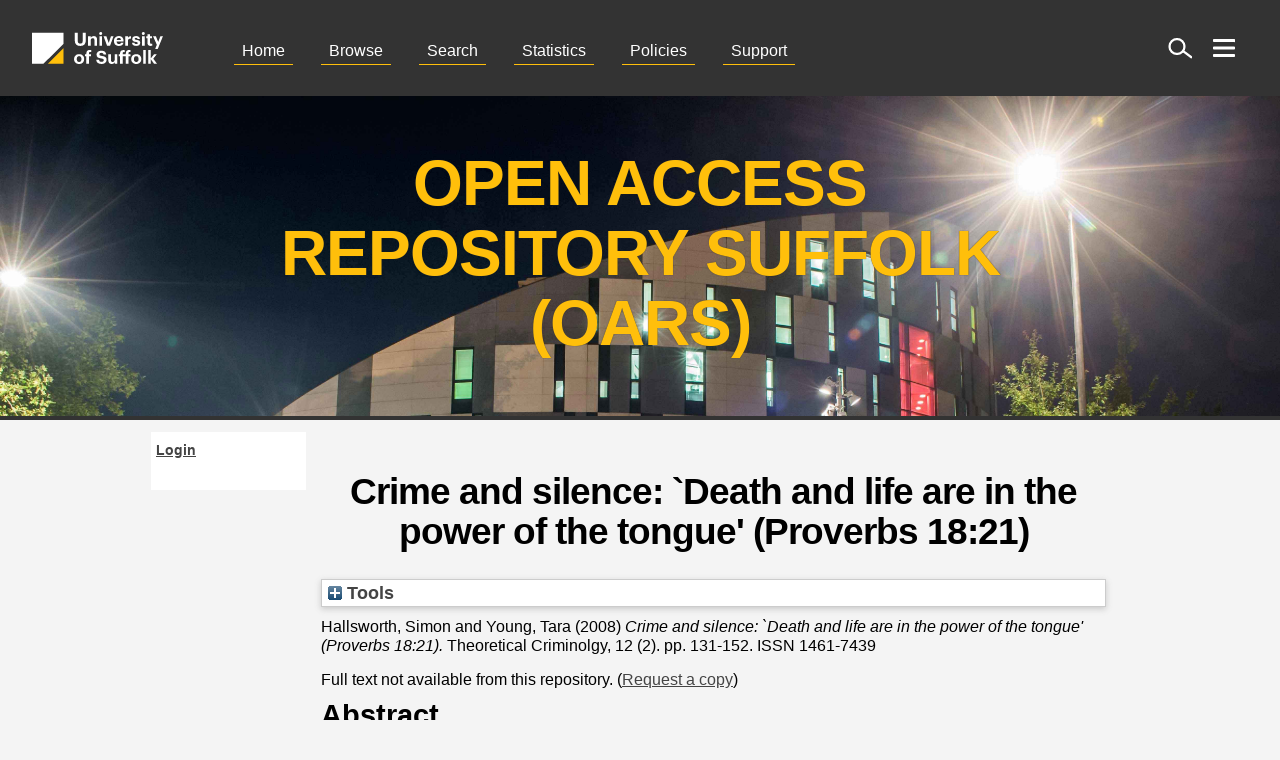

--- FILE ---
content_type: text/html; charset=utf-8
request_url: https://oars.uos.ac.uk/105/
body_size: 48386
content:
<!DOCTYPE html>
<html xmlns="http://www.w3.org/1999/xhtml" lang="en">
<head>
<meta http-equiv="X-UA-Compatible" content="IE=edge" />
<title> Crime and silence: `Death and life are in the power of the tongue' (Proverbs 18:21)  | Open Access Repository Suffolk - OARS</title>
<meta http-equiv="Content-Type" content="text/html; charset=utf-8" />
<meta http-equiv="Content-Style-Type" content="text/css" />
<meta http-equiv="Content-Script-Type" content="text/javascript" />
<meta name="v4_hideleftcolumn" content="0" /><meta name="v4_hiderightcolumn" content="0" />
<meta name="v4_DisableUniform" content="0" /><meta name="HasMobileVersion" content="0" />
<link href="/style/v4_Main.css" rel="stylesheet" type="text/css" />
<link href="/style/v4_researchandenterprise.css" rel="stylesheet" type="text/css" />
<link href="/style/v4_grey.css" rel="stylesheet" type="text/css" />
<link href="/style/v4_print.css" rel="stylesheet" type="text/css" media="print" />
<link href="/style/common_styles.css" rel="stylesheet" type="text/css" media="screen" />
<link href="/style/search_styles.css" rel="stylesheet" type="text/css" media="screen" />
<link rel="shortcut icon" href="/favicon.ico" type="image/vnd.microsoft.icon" />

<!--[if lt IE 7]>
<script type="text/javascript" src="/SiteElements/JavaScript/unitpngfix.js"></script>
	<![endif]-->
<!--[if lt IE 8]>
		<link rel="stylesheet" type="text/css" href="/SiteElements/stylesheets/v4/v4_ie.css" />
	<![endif]-->
<script type="text/javascript" src="/javascript/jquery.js">// <!-- No script --></script>
<script type="text/javascript" src="/javascript/cycle.js">// <!-- No script --></script>
<script type="text/javascript" src="/javascript/menu.js">// <!-- No script --></script>
    
<meta name="eprints.eprintid" content="105" />
<meta name="eprints.rev_number" content="15" />
<meta name="eprints.eprint_status" content="archive" />
<meta name="eprints.userid" content="4" />
<meta name="eprints.dir" content="disk0/00/00/01/05" />
<meta name="eprints.datestamp" content="2015-09-30 08:11:59" />
<meta name="eprints.lastmod" content="2015-11-24 11:21:43" />
<meta name="eprints.status_changed" content="2015-11-24 11:21:43" />
<meta name="eprints.type" content="article" />
<meta name="eprints.metadata_visibility" content="show" />
<meta name="eprints.creators_name" content="Hallsworth, Simon" />
<meta name="eprints.creators_name" content="Young, Tara" />
<meta name="eprints.creators_id" content="e1001775" />
<meta name="eprints.title" content="Crime and silence: `Death and life are in the power of the tongue' (Proverbs 18:21)" />
<meta name="eprints.ispublished" content="pub" />
<meta name="eprints.subjects" content="H1" />
<meta name="eprints.subjects" content="HN" />
<meta name="eprints.subjects" content="HV" />
<meta name="eprints.divisions" content="dep_social" />
<meta name="eprints.keywords" content="Bystander, Control agent, Denial, Offender, Silence, Victim" />
<meta name="eprints.abstract" content="This article examines the constitutive role that silence performs in relation to crime; an area of study that remains relatively under theorized in criminological traditions more attuned to examining the noise that those party to the criminal act engage in, rather than the silence they also do. This article seeks to rectify this deficit by considering silence as the absent presence of crime. It outlines a methodological approach for excavating silence and applies it through undertaking a substantive analysis of the silence that perpetrators, control agents, bystanders and victims do." />
<meta name="eprints.date" content="2008-05" />
<meta name="eprints.date_type" content="published" />
<meta name="eprints.publisher" content="Sage Publications" />
<meta name="eprints.id_number" content="10.1177/1362480608089237" />
<meta name="eprints.creators_browse_id" content="9230" />
<meta name="eprints.full_text_status" content="none" />
<meta name="eprints.publication" content="Theoretical Criminolgy" />
<meta name="eprints.volume" content="12" />
<meta name="eprints.number" content="2" />
<meta name="eprints.pagerange" content="131-152" />
<meta name="eprints.refereed" content="FALSE" />
<meta name="eprints.issn" content="1461-7439" />
<meta name="eprints.dates_date" content="2008-05" />
<meta name="eprints.dates_date_type" content="published" />
<meta name="eprints.hoa_compliant" content="304" />
<meta name="eprints.hoa_date_pub" content="2008-05" />
<meta name="eprints.hoa_exclude" content="FALSE" />
<meta name="eprints.citation" content="  Hallsworth, Simon and Young, Tara  (2008) Crime and silence: `Death and life are in the power of the tongue' (Proverbs 18:21).  Theoretical Criminolgy, 12 (2).  pp. 131-152.  ISSN 1461-7439     " />
<link href="http://purl.org/DC/elements/1.0/" rel="schema.DC" />
<meta name="DC.relation" content="https://oars.uos.ac.uk/105/" />
<meta name="DC.title" content="Crime and silence: `Death and life are in the power of the tongue' (Proverbs 18:21)" />
<meta name="DC.creator" content="Hallsworth, Simon" />
<meta name="DC.creator" content="Young, Tara" />
<meta name="DC.subject" content="H Social Sciences (General)" />
<meta name="DC.subject" content="HN Social history and conditions. Social problems. Social reform" />
<meta name="DC.subject" content="HV Social pathology. Social and public welfare" />
<meta name="DC.description" content="This article examines the constitutive role that silence performs in relation to crime; an area of study that remains relatively under theorized in criminological traditions more attuned to examining the noise that those party to the criminal act engage in, rather than the silence they also do. This article seeks to rectify this deficit by considering silence as the absent presence of crime. It outlines a methodological approach for excavating silence and applies it through undertaking a substantive analysis of the silence that perpetrators, control agents, bystanders and victims do." />
<meta name="DC.publisher" content="Sage Publications" />
<meta name="DC.date" content="2008-05" />
<meta name="DC.type" content="Article" />
<meta name="DC.type" content="NonPeerReviewed" />
<meta name="DC.identifier" content="  Hallsworth, Simon and Young, Tara  (2008) Crime and silence: `Death and life are in the power of the tongue' (Proverbs 18:21).  Theoretical Criminolgy, 12 (2).  pp. 131-152.  ISSN 1461-7439     " />
<meta name="DC.relation" content="10.1177/1362480608089237" />
<meta name="DC.identifier" content="10.1177/1362480608089237" />
<!-- Highwire Press meta tags -->
<meta name="citation_title" content="Crime and silence: `Death and life are in the power of the tongue' (Proverbs 18:21)" />
<meta name="citation_author" content="Hallsworth, Simon" />
<meta name="citation_author" content="Young, Tara" />
<meta name="citation_publication_date" content="2008/05" />
<meta name="citation_online_date" content="2015/09/30" />
<meta name="citation_journal_title" content="Theoretical Criminolgy" />
<meta name="citation_issn" content="1461-7439" />
<meta name="citation_volume" content="12" />
<meta name="citation_issue" content="2" />
<meta name="citation_firstpage" content="131" />
<meta name="citation_lastpage" content="152" />
<meta name="citation_date" content="2008/05" />
<meta name="citation_cover_date" content="2008/05" />
<meta name="citation_publisher" content="Sage Publications" />
<meta name="citation_abstract" content="This article examines the constitutive role that silence performs in relation to crime; an area of study that remains relatively under theorized in criminological traditions more attuned to examining the noise that those party to the criminal act engage in, rather than the silence they also do. This article seeks to rectify this deficit by considering silence as the absent presence of crime. It outlines a methodological approach for excavating silence and applies it through undertaking a substantive analysis of the silence that perpetrators, control agents, bystanders and victims do." />
<meta name="citation_keywords" content="Bystander; Control agent; Denial; Offender; Silence; Victim; H Social Sciences (General); HN Social history and conditions. Social problems. Social  reform; HV Social pathology. Social and public welfare" />
<!-- PRISM meta tags -->
<link href="https://www.w3.org/submissions/2020/SUBM-prism-20200910/" rel="schema.prism" />
<meta name="prism.dateReceived" content="2015-09-30T08:11:59" />
<meta name="prism.modificationDate" content="2015-11-24T11:21:43" />
<meta name="prism.pageRange" content="131-152" />
<meta name="prism.startingPage" content="131" />
<meta name="prism.endingPage" content="152" />
<meta name="prism.issn" content="1461-7439" />
<meta name="prism.publicationName" content="Theoretical Criminolgy" />
<meta name="prism.volume" content="12" />
<meta name="prism.number" content="2" />
<meta name="prism.keyword" content="Bystander" />
<meta name="prism.keyword" content="Control agent" />
<meta name="prism.keyword" content="Denial" />
<meta name="prism.keyword" content="Offender" />
<meta name="prism.keyword" content="Silence" />
<meta name="prism.keyword" content="Victim" />
<meta name="prism.keyword" content="H Social Sciences (General)" />
<meta name="prism.keyword" content="HN Social history and conditions. Social problems. Social  reform" />
<meta name="prism.keyword" content="HV Social pathology. Social and public welfare" />
<link href="https://oars.uos.ac.uk/105/" rel="canonical" />
<link type="application/json; charset=utf-8" href="https://oars.uos.ac.uk/cgi/export/eprint/105/JSON/ucs-eprint-105.js" title="JSON" rel="alternate" />
<link type="text/xml; charset=utf-8" href="https://oars.uos.ac.uk/cgi/export/eprint/105/MODS/ucs-eprint-105.xml" title="MODS" rel="alternate" />
<link type="text/plain; charset=utf-8" href="https://oars.uos.ac.uk/cgi/export/eprint/105/EndNote/ucs-eprint-105.enw" title="EndNote" rel="alternate" />
<link type="application/atom+xml;charset=utf-8" href="https://oars.uos.ac.uk/cgi/export/eprint/105/Atom/ucs-eprint-105.xml" title="Atom" rel="alternate" />
<link type="text/plain; charset=utf-8" href="https://oars.uos.ac.uk/cgi/export/eprint/105/DC/ucs-eprint-105.txt" title="Dublin Core" rel="alternate" />
<link type="text/csv; charset=utf-8" href="https://oars.uos.ac.uk/cgi/export/eprint/105/CSV/ucs-eprint-105.csv" title="Multiline CSV" rel="alternate" />
<link type="text/plain" href="https://oars.uos.ac.uk/cgi/export/eprint/105/RDFNT/ucs-eprint-105.nt" title="RDF+N-Triples" rel="alternate" />
<link type="text/plain; charset=utf-8" href="https://oars.uos.ac.uk/cgi/export/eprint/105/Simple/ucs-eprint-105.txt" title="Simple Metadata" rel="alternate" />
<link type="text/n3" href="https://oars.uos.ac.uk/cgi/export/eprint/105/RDFN3/ucs-eprint-105.n3" title="RDF+N3" rel="alternate" />
<link type="text/plain; charset=utf-8" href="https://oars.uos.ac.uk/cgi/export/eprint/105/Text/ucs-eprint-105.txt" title="ASCII Citation" rel="alternate" />
<link type="text/xml; charset=utf-8" href="https://oars.uos.ac.uk/cgi/export/eprint/105/DIDL/ucs-eprint-105.xml" title="MPEG-21 DIDL" rel="alternate" />
<link type="text/xml; charset=utf-8" href="https://oars.uos.ac.uk/cgi/export/eprint/105/ContextObject/ucs-eprint-105.xml" title="OpenURL ContextObject" rel="alternate" />
<link type="application/vnd.eprints.data+xml; charset=utf-8" href="https://oars.uos.ac.uk/cgi/export/eprint/105/XML/ucs-eprint-105.xml" title="EP3 XML" rel="alternate" />
<link type="text/html; charset=utf-8" href="https://oars.uos.ac.uk/cgi/export/eprint/105/HTML/ucs-eprint-105.html" title="HTML Citation" rel="alternate" />
<link type="text/plain" href="https://oars.uos.ac.uk/cgi/export/eprint/105/RefWorks/ucs-eprint-105.ref" title="RefWorks" rel="alternate" />
<link type="application/rdf+xml" href="https://oars.uos.ac.uk/cgi/export/eprint/105/RDFXML/ucs-eprint-105.rdf" title="RDF+XML" rel="alternate" />
<link type="text/xml; charset=utf-8" href="https://oars.uos.ac.uk/cgi/export/eprint/105/RIOXX2/ucs-eprint-105.xml" title="RIOXX2 XML" rel="alternate" />
<link type="text/plain; charset=utf-8" href="https://oars.uos.ac.uk/cgi/export/eprint/105/BibTeX/ucs-eprint-105.bib" title="BibTeX" rel="alternate" />
<link type="text/plain" href="https://oars.uos.ac.uk/cgi/export/eprint/105/Refer/ucs-eprint-105.refer" title="Refer" rel="alternate" />
<link type="text/xml; charset=utf-8" href="https://oars.uos.ac.uk/cgi/export/eprint/105/METS/ucs-eprint-105.xml" title="METS" rel="alternate" />
<link type="text/plain" href="https://oars.uos.ac.uk/cgi/export/eprint/105/RIS/ucs-eprint-105.ris" title="Reference Manager" rel="alternate" />
<link type="text/plain; charset=utf-8" href="https://oars.uos.ac.uk/cgi/export/eprint/105/COinS/ucs-eprint-105.txt" title="OpenURL ContextObject in Span" rel="alternate" />
<link href="https://oars.uos.ac.uk/" rel="Top" />
    <link href="https://oars.uos.ac.uk/sword-app/servicedocument" rel="Sword" />
    <link href="https://oars.uos.ac.uk/id/contents" rel="SwordDeposit" />
    <link href="https://oars.uos.ac.uk/cgi/search" type="text/html" rel="Search" />
    <link title="OARS - Open Access Repository Suffolk" href="https://oars.uos.ac.uk/cgi/opensearchdescription" type="application/opensearchdescription+xml" rel="Search" />
    <script type="text/javascript" src="https://www.google.com/jsapi">
//padder
</script><script type="text/javascript">
// <![CDATA[
google.charts.load("current", {packages:["corechart", "geochart"]});
// ]]></script><script type="text/javascript">
// <![CDATA[
var eprints_http_root = "https://oars.uos.ac.uk";
var eprints_http_cgiroot = "https://oars.uos.ac.uk/cgi";
var eprints_oai_archive_id = "oars.uos.ac.uk";
var eprints_logged_in = false;
var eprints_logged_in_userid = 0; 
var eprints_logged_in_username = ""; 
var eprints_logged_in_usertype = ""; 
var eprints_lang_id = "en";
// ]]></script>
    <style type="text/css">.ep_logged_in { display: none }</style>
    <link href="/style/auto-3.4.6.css?1757691552" type="text/css" rel="stylesheet" />
    <script type="text/javascript" src="/javascript/auto-3.4.6.js?1757691552">
//padder
</script>
    <!--[if lte IE 6]>
        <link rel="stylesheet" type="text/css" href="/style/ie6.css" />
   <![endif]-->
    <meta name="Generator" content="EPrints 3.4.6" />
    <meta http-equiv="Content-Type" content="text/html; charset=UTF-8" />
    <meta http-equiv="Content-Language" content="en" />
    
<link href="/style/auto/zzz_local.css" type="text/css" rel="stylesheet" />
</head>

<body>
  <div class="aspNetHidden">
<input type="hidden" name="ScriptManager_HiddenField" id="ScriptManager_HiddenField" value="" />
<input type="hidden" name="__VIEWSTATE" id="__VIEWSTATE" value="/[base64]" />
</div>

    <div id="generic_page">
      <div id="container">
        <header>
                <a href="https://www.uos.ac.uk">
                    <svg viewBox="0 0 828 320" id="suffolk-logo">
                        <title>University-of-Suffolk</title>
                        <path class="mark-white" d="M80 84.1v154.84h56.68l99.85-98.78V84.1H80z"></path>
                        <path class="suffolk-mark" d="M236.45 238.94v-77.33l-78.18 77.33h78.18z"></path>
                        <path class="mark-white" d="M293.24 123.43V84.1h14.9v38.45c0 10.75 3.19 15.44 12.15 15.44s12.6-4.16 12.6-16V84.1h14.9v38.83c0 17.61-9.93 26.74-27.56 26.74-17.23 0-26.99-9.04-26.99-26.24zm66.38-21.98h13.24V109c2.37-4.7 7.58-8.6 15.52-8.6 9.41 0 16.07 5.6 16.07 18.25v30.06h-13.26v-28.22c0-6.41-2.51-9.48-8.39-9.48s-9.93 3.43-9.93 10.38v27.28h-13.25v-47.22zm55.48-13.57A7.52 7.52 0 1 1 423 95h-.42a7.2 7.2 0 0 1-7.45-6.93v-.19zm1 13.51h13.14v47.23h-13.13V101.4zm20.73.06H451l11.41 33.82 11.27-33.82h12.79l-17.4 47.23h-14.9zm51.59 24.18v-.73c0-14.9 10.68-24.57 24.56-24.57 12.32 0 23.28 7.14 23.28 24V128h-34.43c.36 7.87 4.66 12.37 11.86 12.37 6.11 0 9.13-2.62 9.93-6.6h12.53c-1.55 10.21-9.77 15.91-22.82 15.91-14.42-.01-24.91-8.95-24.91-24.05zm35-5.69c-.46-7.14-4.11-10.57-10.41-10.57-5.94 0-9.93 3.88-11 10.57h21.37zm21.51-18.49h13.24v9c3-6.33 7.67-9.66 15.43-9.76v12.19c-9.77-.09-15.43 3.07-15.43 12.1v23.67h-13.24v-47.2zm33.88 32.37h12.32c.55 4.23 2.64 6.69 8.39 6.69 5.12 0 7.52-1.89 7.52-5.15s-2.83-4.61-9.68-5.6c-12.7-1.89-17.61-5.51-17.61-14.74 0-9.83 9.13-14.74 18.9-14.74 10.6 0 18.54 3.76 19.73 14.64h-12.15c-.74-3.88-2.92-5.69-7.52-5.69-4.28 0-6.76 2-6.76 4.91s2.28 4.16 9.22 5.15c12 1.72 18.54 4.7 18.54 14.8s-7.52 15.53-20 15.53c-12.97.05-20.46-5.55-20.9-15.8zm48.65-45.94a7.52 7.52 0 1 1 7.87 7.12h-.42a7.2 7.2 0 0 1-7.45-6.93v-.19zm1 13.51h13.14v47.23h-13.13V101.4zm27.31 33.27v-23.92h-6.11v-9.31h6.11V91.24h13.13v10.2h10v9.31h-10v22.75c0 3.76 1.92 5.6 5.3 5.6a12.53 12.53 0 0 0 5-.9v10.1a24.27 24.27 0 0 1-8 1.25c-10.05.03-15.43-5.04-15.43-14.89zm46.83 9.19l-19-42.45h14.2l11.59 28.36 10.68-28.36h12.8L707 164.71h-12.81zm-412.94 72.01v-.73c0-14.8 10.87-24.47 25.2-24.47s25.05 9.48 25.05 24.21v.73c0 14.9-10.87 24.4-25.2 24.4s-25.05-9.42-25.05-24.14zm36.89-.19V215c0-9-4.28-14.45-11.69-14.45s-11.69 5.24-11.69 14.27v.74c0 9 4.2 14.45 11.69 14.45s11.7-5.42 11.7-14.35zM351 201h-6.26v-9.31H351v-5.42c0-11.06 6.49-16.53 17.07-16.53a22 22 0 0 1 6.84.91v9.83a14.57 14.57 0 0 0-4.85-.81c-4.2 0-5.94 2.62-5.94 6.26v5.77h10.41v9.31h-10.39V239H351v-38zm49 17.76h14.14c.64 5.79 3.11 10.57 12.79 10.57 6.49 0 10.77-3.53 10.77-8.6s-2.73-7-12.32-8.4c-16.71-2.17-23.6-7.14-23.6-19.6 0-11.06 9.32-19.24 23.8-19.24 14.69 0 23.28 6.5 24.47 19.33h-13.52c-.91-5.87-4.38-8.6-10.87-8.6s-9.77 3-9.77 7.38c0 4.61 2.1 6.78 12.15 8.22 15.81 2 23.92 6.26 23.92 19.6C452 230.86 442.46 240 427 240c-17.93 0-26.13-8.33-27-21.24zm60.56 3.43v-30.44h13.14v28.63c0 6.41 2.64 9.48 8.32 9.48s9.93-3.43 9.93-10.38v-27.73h13.14v47.19H492v-7.43c-2.51 4.78-7.3 8.4-15.16 8.4-9.33.09-16.28-5.35-16.28-17.72zM519 201h-6.26v-9.31H519v-4.91c0-10.92 6.4-16.53 17-16.53a21.29 21.29 0 0 1 6.76 1V181a16.9 16.9 0 0 0-4.75-.73c-4.11 0-5.84 2.51-5.84 6.26v5.15h15.62v-5.42c0-11.06 6.49-16.53 17.07-16.53a22 22 0 0 1 6.84.91v9.83a14.58 14.58 0 0 0-4.85-.81c-4.2 0-5.94 2.62-5.94 6.26v5.77h10.39V201h-10.4v38h-13.14v-38h-15.58v37.89H519V201zm55.69 14.86v-.73c0-14.8 10.87-24.47 25.2-24.47s25.05 9.48 25.05 24.21v.73c0 14.9-10.87 24.4-25.2 24.4s-25.05-9.42-25.05-24.14zm36.89-.19V215c0-9-4.28-14.45-11.69-14.45s-11.69 5.24-11.69 14.27v.74c0 9 4.2 14.45 11.69 14.45s11.69-5.42 11.69-14.35zm22.64-45.32h13.14v68.6h-13.14v-68.6zm25.19 0h13.24v41.33l15.34-20h14.07l-17.4 21.49 18.79 25.7h-15l-15.81-22.31v22.31h-13.2v-68.52z"></path>
                    </svg>
                </a>
                <nav id="oars-nav" class="active">
                    <ul>
                        <li>
                            <a href="https://oars.uos.ac.uk/" title="Oars Home">Home</a>
                        </li>
                        <li>
                            <a href="/view/" title="Browse Repository">Browse</a>
                        </li>
                        <li>
                            <a href="/cgi/search/advanced" title="Search Repository">Search</a>
                        </li>
                        <li>
  			    <a href="/cgi/stats/report" title="Repository Statistics">Statistics</a>
                        </li>
                        <li>
                            <a href="/policies.html" title="View Policies">Policies</a>
                        </li>
			<li>
				
				<a href="https://libguides.uos.ac.uk/open-access-oars/oars" title="Get OARS supprt">Support</a>
                        </li>
                    </ul>
                </nav>
		<div>
                    <form onsubmit="return doSearch();" action="https://www.uos.ac.uk/site-search" method="post">
                        <label for="HeaderSearchQueryControl_SearchTextBox" class="visually-hidden">Search</label>
                        <input name="search_block_form" type="text" placeholder="Enter Keywords" id="HeaderSearchQueryControl_SearchTextBox" class="sys_searchbox remove" size="35" autocomplete="off" />
                        <input type="hidden" name="op" value="Search" />
                        <input type="hidden" name="form_build_id" value="form-XxjZDDeubBRqwsd3aA2Kpy42xPlMl6BjCTjie15pLUc" />
                        <input type="hidden" name="form_id" value="search_block_form" />
                        <!--<input type="submit" name="HeaderSearchQueryControl_SearchButton" value="Search"
                            id="HeaderSearchQueryControl_SearchButton" title="Search" 
                            class="sys_button sys_search-button" />-->

                        <button aria-label="open site search" id="HeaderSearchQueryControl_SearchButton" class="image-btn" type="submit" title="Open Site Search">
                            <svg viewBox="0 0 32 32">
                                <defs>
                                    <style>
                                        .glass, .handle {
                                            fill:none;
                                            stroke:#fff;
                                            stroke-width:3px;
                                        }
                                    </style>
                                </defs>
                                <title>Search</title>
                                <g>
                                    <circle class="glass" cx="12" cy="14" r="10"></circle>
                                    <line class="handle" x1="20" y1="20" x2="32" y2="29"></line>
                                </g>
                            </svg>
                        </button>
                    </form>
                    
                    <button aria-label="open menu" id="open-menu-btn" class="image-btn" type="button" title="Open / Close Menu" onclick="openMenu();">
                        <svg viewBox="0 0 32 32" space="preserve">
                            <defs>
                                <style>
                                    .st0 {
                                        fill:#fff
                                    }
                                </style>
                            </defs>
                            <title>Menu</title>
                            <g>
                                <path id="menu-btn-top" class="st0" d="M2,4h28c1,0,1,6,0,4h-28c-1,0,-1,-4,0,-4z"></path>
                                <path id="menu-btn-middle" class="st0" d="M2,14h28c1,0,1,4,0,4h-28c-1,0,-1,-4,0,-4z"></path>
                                <path id="menu-btn-bottom" class="st0" d="M2,24h28c1,0,1,4,0,4h-28c-1,0,-1,-4,0,-4z"></path>
                            </g>
                        </svg>
                    </button>
                </div>          
        </header>
            <nav id="menu" class="remove">
                <ul>
                    <li>
                        <a href="https://www.uos.ac.uk/course-list"><span>Our Courses</span></a>
                    </li>
                    <li>
                        <button><span>About Us</span></button>
                        <ul class="submenu remove">
                            <li><a href="https://www.uos.ac.uk/content/about-us"><span>About Us</span></a></li>
                            <li><a href="https://www.uos.ac.uk/about/working-for-us/"><span>Working at Suffolk</span></a></li>
                            <li><a href="https://www.uos.ac.uk/about/our-university/our-history/"><span>Our History</span></a></li>
                            <li><a href="https://www.uos.ac.uk/content/our-vision"><span>Our Vision</span></a></li>
                            <li><a href="https://www.uos.ac.uk/content/our-university"><span>Our University</span></a></li>
                            <li><a href="https://www.uos.ac.uk/content/newsroom"><span>Newsroom</span></a></li>
                            <li><a href="https://www.uos.ac.uk/content/get-touch"><span>Get in Touch</span></a></li>
                        </ul>
                    </li>
                    <li>
                        <button href=""><span>Studying</span></button>
                        <ul class="submenu remove">
                            <li><a href="https://www.uos.ac.uk/content/studying"><span>Studying</span></a></li>
                            <li><a href="https://www.uos.ac.uk/content/undergraduate-study"><span>Undergraduate Study</span></a></li>
                            <li><a href="https://www.uos.ac.uk/content/postgraduate-study"><span>Postgraduate Study</span></a></li>
                            <li><a href="https://www.uos.ac.uk/content/continuing-professional-development"><span>Continuing Professional Development</span></a></li>
                            <li><a href="https://www.uos.ac.uk/applicant-area/"><span>Applicant Area</span></a></li>
                            <li><a href="https://www.uos.ac.uk/study/why-choose-the-university-of-suffolk/"><span>Why Suffolk?</span></a></li>
                            <li><a href="https://www.uos.ac.uk/content/international-and-eu"><span>International and EU</span></a></li>
                            <li><a href="https://libguides.uos.ac.uk/"><span>Learning Services and Library</span></a></li>
                        </ul>
                    </li>
                    <li>
                        <button href=""><span>Living</span></button>
                        <ul class="submenu remove">
                            <li><a href="https://www.uos.ac.uk/life-at-suffolk/"><span>The Region</span></a></li>
                            <li><a href="https://www.uos.ac.uk/content/accommodation"><span>Accomodation</span></a></li>
                            <li><a href="https://www.uos.ac.uk/content/our-campus"><span>Our Campus</span></a></li>
                            <li><a href="https://www.uos.ac.uk/content/student-services"><span>Student Services</span></a></li>
                            <li><a href="http://www.uosunion.org/"><span>University of Suffolk Students' Union</span></a></li>
                            <li><a href="https://www.uos.ac.uk/content/get-touch"><span>Get in Touch</span></a></li>
                        </ul>
                    </li>
                    <li>
                        <button href=""><span>Academic Schools</span></button>
                        <ul class="submenu remove">
                            <li><a href="https://www.uos.ac.uk/about/academic-schools/"><span>Academic Schools</span></a></li>
                            <li><a href="https://www.uos.ac.uk/about/academic-schools/school-of-social-sciences-and-humanities/"><span>School of Social Sciences and Humanities</span></a></li>
                            <li><a href="https://www.uos.ac.uk/about/academic-schools/school-of-technology-business-and-arts/"><span>School of Technology, Business and Arts</span></a></li>
                            <li><a href="https://www.uos.ac.uk/about/academic-schools/school-of-nursing-midwifery-and-public-health--/"><span>School of Nursing Midwifery and Public Health</span></a></li>
                            <li><a href="https://www.uos.ac.uk/about/academic-schools/school-of-allied-health-sciences--/"><span>School of Allied Health Sciences</span></a></li>
                        </ul>
                    </li>
                    <li>
                        <button href=""><span>Research</span></button>
                        <ul class="submenu remove">
                            <li><a href="https://www.uos.ac.uk/our-research/"><span>Research</span></a></li>
                            <li><a href="https://www.uos.ac.uk/our-research/research-institutes/"><span>Research Institutes</span></a></li>
                            <li><a href="https://www.uos.ac.uk/our-research/phd-study-and-the-suffolk-doctoral-college/"><span>PHD Study and the Suffolk Doctoral College</span></a></li>
                        </ul>
                    </li>
                    <li>
                        <button href=""><span>Alumni and Supporter Relations</span></button>
                        <ul class="submenu remove">
                            <li><a href="https://www.uos.ac.uk/content/alumni"><span>Alumni Association</span></a></li>
                            <li><a href="https://www.uos.ac.uk/about/alumni-and-supporters/supporting-the-university/"><span>Supporting the University</span></a></li>
                            <li><a href="https://forms.office.com/pages/responsepage.aspx?id=2V0m7q0Et0G0CeZplwXTXRfdshEGxZZBtnhEy-TsMy5UQzczVUJIVUZIVFRCNTY4VVdGNTk5WEJLQS4u"><span>Update Your Details</span></a></li>
                            <li><a href="https://www.uos.ac.uk/about/events/graduation/"><span>Graduation</span></a></li>
                            <li><a href="https://cafdonate.cafonline.org/7732#!/DonationDetails"><span>Make your gift today</span></a></li>
                            <li><a href="https://www.uos.ac.uk/content/benefits-and-services-alumni"><span>Benefits and services</span></a></li>
                            <li><a href="https://www.uos.ac.uk/about/alumni-and-supporters/your-alumni-community/"><span>Alumni Community</span></a></li>
                        </ul>
                    </li>
                    <li>
                        <button href=""><span>What's On</span></button>
                        <ul class="submenu remove">
                            <li><a href="https://www.uos.ac.uk/event-list"><span>Events Listing</span></a></li>
                            <li><a href="https://www.uos.ac.uk/life-at-suffolk/visit-us/open-days/"><span>Open Events</span></a></li>
                            <li><a href="https://www.uos.ac.uk/about/events--open-lectures/#d.en.48173"><span>Open Lecture Series</span></a></li>
                            <li><a href="https://www.uos.ac.uk/about/our-university/school-liaison-and-access/"><span>Student Recruitment, Schools Liaison and Access</span></a></li>
                            <li><a href="https://www.uos.ac.uk/content/venue-hire"><span>Venue Hire</span></a></li>
                            <li><a href="https://www.uos.ac.uk/content/find-us"><span>Find Us</span></a></li>
                        </ul>
                    </li>
                </ul>
            </nav>
        
            <section id="banner">
                <h1>Open Access Repository Suffolk (OARS)</h1>
            </section>         
        <!-- header ends -->
        
        <!-- Page -->
        <div id="page">
          <div class="sys_wrap">
		<div id="sidebar">
			<ul style="display: none;">
				<li>
					<a href="/">Home</a>
				</li>
				<li>
					<a href="/view/">Browse</a>
				</li>
				<li>
					<a href="/cgi/cgi/search/advanced">Search</a>
				</li>
                                <li>
					<a href="/cgi/cgi/stats/report">Statistics</a>
                                </li>
				<li>
					<a href="/policies.html">Repository Policies</a>
				</li>
              <li>
					<a href="http://libguides.uos.ac.uk/openaccess">OA Support at UCS</a>
				</li>
				<li>
					<a href="mailto:oars@uos.ac.uk">Email OARS</a>
				</li>
			</ul>
			<ul id="ep_tm_menu_tools" class="ep_tm_key_tools"><li class="ep_tm_key_tools_item"><a href="/cgi/users/home" class="ep_tm_key_tools_item_link">Login</a></li></ul>
          
		</div>

<div id="content" style="width:785px;">
		<div class="ep_tm_page_content">
              <div class="sys_header">
                <!-- title start -->
                <h1>	
			

Crime and silence: `Death and life are in the power of the tongue' (Proverbs 18:21)


		</h1>
              </div>
              <div class="ep_summary_content"><div class="ep_summary_content_top"><div class="ep_summary_box ep_plugin_summary_box_tools" id="ep_summary_box_1"><div class="ep_summary_box_title"><div class="ep_no_js">Tools</div><div class="ep_only_js" id="ep_summary_box_1_colbar" style="display: none"><a onclick="EPJS_blur(event); EPJS_toggleSlideScroll('ep_summary_box_1_content',true,'ep_summary_box_1');EPJS_toggle('ep_summary_box_1_colbar',true);EPJS_toggle('ep_summary_box_1_bar',false);return false" href="#" class="ep_box_collapse_link"><img src="/style/images/minus.png" border="0" alt="-" /> Tools</a></div><div class="ep_only_js" id="ep_summary_box_1_bar"><a onclick="EPJS_blur(event); EPJS_toggleSlideScroll('ep_summary_box_1_content',false,'ep_summary_box_1');EPJS_toggle('ep_summary_box_1_colbar',false);EPJS_toggle('ep_summary_box_1_bar',true);return false" href="#" class="ep_box_collapse_link"><img src="/style/images/plus.png" border="0" alt="+" /> Tools</a></div></div><div class="ep_summary_box_body" id="ep_summary_box_1_content" style="display: none"><div id="ep_summary_box_1_content_inner"><div class="ep_block" style="margin-bottom: 1em"><form method="get" accept-charset="utf-8" action="https://oars.uos.ac.uk/cgi/export_redirect">
  <input type="hidden" name="eprintid" value="105" id="eprintid" />
  <select aria-labelledby="box_tools_export_button" name="format">
    <option value="JSON">JSON</option>
    <option value="MODS">MODS</option>
    <option value="EndNote">EndNote</option>
    <option value="Atom">Atom</option>
    <option value="DC">Dublin Core</option>
    <option value="CSV">Multiline CSV</option>
    <option value="RDFNT">RDF+N-Triples</option>
    <option value="Simple">Simple Metadata</option>
    <option value="RDFN3">RDF+N3</option>
    <option value="Text">ASCII Citation</option>
    <option value="DIDL">MPEG-21 DIDL</option>
    <option value="ContextObject">OpenURL ContextObject</option>
    <option value="XML">EP3 XML</option>
    <option value="HTML">HTML Citation</option>
    <option value="RefWorks">RefWorks</option>
    <option value="RDFXML">RDF+XML</option>
    <option value="RIOXX2">RIOXX2 XML</option>
    <option value="BibTeX">BibTeX</option>
    <option value="Refer">Refer</option>
    <option value="METS">METS</option>
    <option value="RIS">Reference Manager</option>
    <option value="COinS">OpenURL ContextObject in Span</option>
  </select>
  <input type="submit" value="Export" class="ep_form_action_button" id="box_tools_export_button" />
</form></div><div class="addtoany_share_buttons"><a href="https://www.addtoany.com/share?linkurl=https://oars.uos.ac.uk/id/eprint/105&amp;title=Crime and silence: `Death and life are in the power of the tongue' (Proverbs 18:21)" target="_blank"><img src="/images/shareicon/a2a.svg" class="ep_form_action_button" alt="Add to Any" /></a><a href="https://www.addtoany.com/add_to/twitter?linkurl=https://oars.uos.ac.uk/id/eprint/105&amp;linkname=Crime and silence: `Death and life are in the power of the tongue' (Proverbs 18:21)" target="_blank"><img src="/images/shareicon/twitter.svg" class="ep_form_action_button" alt="Add to Twitter" /></a><a href="https://www.addtoany.com/add_to/facebook?linkurl=https://oars.uos.ac.uk/id/eprint/105&amp;linkname=Crime and silence: `Death and life are in the power of the tongue' (Proverbs 18:21)" target="_blank"><img src="/images/shareicon/facebook.svg" class="ep_form_action_button" alt="Add to Facebook" /></a><a href="https://www.addtoany.com/add_to/linkedin?linkurl=https://oars.uos.ac.uk/id/eprint/105&amp;linkname=Crime and silence: `Death and life are in the power of the tongue' (Proverbs 18:21)" target="_blank"><img src="/images/shareicon/linkedin.svg" class="ep_form_action_button" alt="Add to Linkedin" /></a><a href="https://www.addtoany.com/add_to/pinterest?linkurl=https://oars.uos.ac.uk/id/eprint/105&amp;linkname=Crime and silence: `Death and life are in the power of the tongue' (Proverbs 18:21)" target="_blank"><img src="/images/shareicon/pinterest.svg" class="ep_form_action_button" alt="Add to Pinterest" /></a><a href="https://www.addtoany.com/add_to/email?linkurl=https://oars.uos.ac.uk/id/eprint/105&amp;linkname=Crime and silence: `Death and life are in the power of the tongue' (Proverbs 18:21)" target="_blank"><img src="/images/shareicon/email.svg" class="ep_form_action_button" alt="Add to Email" /></a></div></div></div></div></div><div class="ep_summary_content_left"></div><div class="ep_summary_content_right"></div><div class="ep_summary_content_main">

  <p style="margin-bottom: 1em">
    


    <span class="person_name">Hallsworth, Simon</span> and <span class="person_name">Young, Tara</span>
  

(2008)

<em>Crime and silence: `Death and life are in the power of the tongue' (Proverbs 18:21).</em>


    Theoretical Criminolgy, 12 (2).
     pp. 131-152.
     ISSN 1461-7439
  


  



  </p>

  

  

    
      Full text not available from this repository.
      
        (<a href="https://oars.uos.ac.uk/cgi/request_doc?eprintid=105">Request a copy</a>)
      
    
  
    

  

  

  
    <h2>Abstract</h2>
    <div style="text-align: left; margin: 1em auto 0em auto"><p class="ep_field_para">This article examines the constitutive role that silence performs in relation to crime; an area of study that remains relatively under theorized in criminological traditions more attuned to examining the noise that those party to the criminal act engage in, rather than the silence they also do. This article seeks to rectify this deficit by considering silence as the absent presence of crime. It outlines a methodological approach for excavating silence and applies it through undertaking a substantive analysis of the silence that perpetrators, control agents, bystanders and victims do.</p></div>
  

  <table style="margin-bottom: 1em; margin-top: 1em;" cellpadding="3">
    <tr>
      <th align="right">Item Type:</th>
      <td>
        Article
        
        
        
      </td>
    </tr>
    
    
      
    
      
    
      
        <tr>
          <th align="right">Uncontrolled Keywords:</th>
          <td valign="top">Bystander, Control agent, Denial, Offender, Silence, Victim</td>
        </tr>
      
    
      
        <tr>
          <th align="right">Subjects:</th>
          <td valign="top"><a href="https://oars.uos.ac.uk/view/subjects/H.html">H Social Sciences</a> &gt; <a href="https://oars.uos.ac.uk/view/subjects/H1.html">H Social Sciences (General)</a><br /><a href="https://oars.uos.ac.uk/view/subjects/H.html">H Social Sciences</a> &gt; <a href="https://oars.uos.ac.uk/view/subjects/HN.html">HN Social history and conditions. Social problems. Social  reform</a><br /><a href="https://oars.uos.ac.uk/view/subjects/H.html">H Social Sciences</a> &gt; <a href="https://oars.uos.ac.uk/view/subjects/HV.html">HV Social pathology. Social and public welfare</a></td>
        </tr>
      
    
      
        <tr>
          <th align="right">Divisions:</th>
          <td valign="top"><a href="https://oars.uos.ac.uk/view/divisions/fac=5Farts/">Faculty of Arts, Business &amp; Applied Social Science</a> &gt; <a href="https://oars.uos.ac.uk/view/divisions/dep=5Fsocial/">Department of Applied Social Sciences</a></td>
        </tr>
      
    
      
    
      
        <tr>
          <th align="right">Depositing User:</th>
          <td valign="top">

<a href="https://oars.uos.ac.uk/cgi/users/home?screen=User::View&amp;userid=4"><span class="ep_name_citation"><span class="person_name">Kristina Hearnden</span></span></a>

</td>
        </tr>
      
    
      
        <tr>
          <th align="right">Date Deposited:</th>
          <td valign="top">30 Sep 2015 08:11</td>
        </tr>
      
    
      
        <tr>
          <th align="right">Last Modified:</th>
          <td valign="top">24 Nov 2015 11:21</td>
        </tr>
      
    
    <tr>
      <th align="right">URI:</th>
      <td valign="top"><a href="https://oars.uos.ac.uk/id/eprint/105">https://oars.uos.ac.uk/id/eprint/105</a></td>
    </tr>
  </table>

  
<h2 class="irstats2_summary_page_header">Downloads</h2>
<div class="irstats2_summary_page_container">
<p>Downloads per month over past year</p>
<div id="irstats2_summary_page_downloads" class="irstats2_graph"></div>
<!--<p style="text-align:center"><a href="#" id="irstats2_summary_page:link">View more statistics</a></p>-->
</div>
<script type="text/javascript">

	google.setOnLoadCallback( function(){ drawChart_eprint( '105' ) } );
	
	function drawChart_eprint( irstats2_summary_page_eprintid ){ 

		/* $( 'irstats2_summary_page:link' ).setAttribute( 'href', '/cgi/stats/report/eprint/' + irstats2_summary_page_eprintid ); */

		new EPJS_Stats_GoogleGraph ( {
			'context': {
				'range':'1y',
				'set_name': 'eprint',
				'set_value': irstats2_summary_page_eprintid,
				'datatype':'downloads'
			},
			'options': {
				'container_id': 'irstats2_summary_page_downloads', 'date_resolution':'month','graph_type':'column'
			}
		} );
	}

</script>


  
<h3>Origin of downloads</h3>
<div id="irstats2_summary_page_countries" class="irstats2_google_geochart"></div>
<script type="text/javascript">
    google.setOnLoadCallback(function(){
        var irstats2_summary_page_eprintid = '105';

        new EPJS_Stats_GoogleGeoChart ( { 
            'context': {
                'range':'1y',
                'set_name': 'eprint',
                'set_value': irstats2_summary_page_eprintid,
                'datatype':'countries'
            }, 
            'options': {
                'container_id': 'irstats2_summary_page_countries'
                } 
        } );
    }); 
</script>


  
  

  
    <h2 id="actions">Actions (login required)</h2>
    <dl class="ep_summary_page_actions">
    
      <dt><a href="/cgi/users/home?screen=EPrint%3A%3AView&amp;eprintid=105"><img role="button" src="/style/images/action_view.png" class="ep_form_action_icon" title="View Item button" alt="View Item" /></a></dt>
      <dd>View Item</dd>
    
    </dl>
  

</div><div class="ep_summary_content_bottom"></div><div class="ep_summary_content_after"></div></div><div id="cc-update" class="cc-update"><button aria-haspopup="dialog" data-cc="c-settings" type="button" class="cc-link"><img src="/style/images/Cookies-Icon.svg" alt="Cookie consent preferences" title="Cookie consent preferences" /></button></div>       
		</div>
            </div>
          </div>
        </div>
        
        <footer>
                <ul>
                    <li>
                        <h3>Follow us</h3>
                        <ul>
                            <li class="facebook-icon"><a href="https://www.facebook.com/UniofSuffolk"><img src="/images/FB-fLogo_2016.svg" alt="Facebook" /></a></li>
                            <li class="twitter-icon"><a href="https://twitter.com/UniofSuffolk"><img src="/images/Twitter_logo_blue.png" alt="Twitter" /></a></li>
                            <li class="youtube-icon"><a href="https://www.youtube.com/user/UCSLife"><img src="/images/YouTube-logo-full_color.png" alt="YouTube" /></a></li>
                        </ul>
                    </li>
                    <li>
                        <h3>Studying</h3>
                        <ul>
                            <li><a href="https://www.uos.ac.uk/course-list">Our courses</a></li>
                            <li><a href="https://www.uos.ac.uk/content/undergraduate-study">Undergraduate study</a></li>
                            <li><a href="https://www.uos.ac.uk/content/postgraduate-study">Postgraduate study</a></li>
                            <li><a href="https://libguides.uos.ac.uk/">Learning Services and Library</a></li>
                        </ul>
                    </li>
                    <li>
                        <h3>Updates</h3>
                        <ul>
                            <li><a href="https://www.uos.ac.uk/event-list">What's on</a></li>
                            <li><a href="https://www.uos.ac.uk/news-list">News</a></li>
                            <li><a href="https://ccucsac.sharepoint.com/sites/Hub-marketingcommunicationsandinternational/SitePages/Open-Day.aspx">Open events</a></li>
                        </ul>
                    </li>
                    <li>
                        <h3>For Students</h3>
                        <ul>
                            <li><a href="https://www.uos.ac.uk/applicant-area/">Applicant Portal login</a></li>
                            <li><a href="https://brightspace.uos.ac.uk/d2l/home/55404">Access Student Hub</a></li>
                            <li><a href="https://www.uos.ac.uk/content/student-services">Student Services</a></li>
                            <li><a href="http://www.uosunion.org/">University of Suffolk Students' Union</a></li>
                        </ul>
                    </li>
                    <li>
                        <h3>About the University</h3>
                        <ul>
                            <li><a href="https://www.uos.ac.uk/content/our-university">Our University</a></li>
                            <li><a href="https://www.uos.ac.uk/about/our-university/compliance/cookie-information/">How our site uses cookies</a></li>
                            <li><a href="https://www.uos.ac.uk/about/our-university/disclaimer/">Disclaimer</a></li>
                        </ul>
                    </li>
                    <li>
                        <h3>For Business</h3>
                        <ul>
                            <li><a href="https://www.uos.ac.uk/content/venue-hire">Venue hire</a></li>
                            <li><a href="https://www.uos.ac.uk/about/working-for-us/">Working with Us</a></li>
                        </ul>
                    </li>
                    <li>
                        <h3>Contact</h3>
                        <ul>
                            <li>
                                <span>Switchboard: <a href="tel:+441473338000">+44 (0) 1473 33800</a></span>
                            </li>
                            <li>
                                <span>Courses: <a href="tel:+441473338833">+44 (0) 1473 33833</a></span>
                            </li>
                            <li><a href="https://www.uos.ac.uk/content/find-us">Find us</a></li>
                        </ul>
                    </li>
                    <li>
                        <h3>For Staff</h3>
                        <ul>
                            <li><a href="https://ccucsac.sharepoint.com/sites/Hub">Hub login</a></li>
                        </ul>
                    </li>
                </ul>
          		<p>Copyright 2016 University of Suffolk</p>
                <p>All rights reserved</p>
        </footer>

        <!-- footer starts -->
<!--        
<script type="text/javascript">
//<![CDATA[
if(navigator.userAgent.indexOf("Android")==-1){
    var p = (("https:" == document.location.protocol) ? "https://" : "http://"); 
    document.write(unescape("%3Cscript src='" + p + "r3.talklets-secure.com/TTSapp/jslaunch.php'type='text/javascript'%3E%3C/script%3E")); 
    }
//]]>
</script><noscript><p>Browser does not support script.</p></noscript> -->
        
      </div>
    </div>
     
<script type="text/javascript" src="/javascript/hideRightPanel.js">
//<![CDATA[
//]]>
</script><noscript><p>Browser does not support script.</p></noscript>
  
    
<div class="aspNetHidden">

	<input type="hidden" name="__VIEWSTATEGENERATOR" id="__VIEWSTATEGENERATOR" value="24766E0A" />
	<input type="hidden" name="__EVENTVALIDATION" id="__EVENTVALIDATION" value="/wEWBQLi3YbICwLv/unCCwKe+53wBQKlwrOZBAKWvp/MDxqA1D9tQP7DsNglB2AG7Sxw9z7TYIokqP9nioOEZfzs" />
</div>

<script type="text/javascript">
//<![CDATA[

		     registerClearDefaultItem('HeaderSearchQueryControl_SearchTextBox','Enter Keywords');
		     registerClearDefaultItem('FooterSearchQueryControl_SearchTextBox','Enter Keywords');
		UnObfuscateHyperlinks();

//]]>
//<![CDATA[
//]]></script><noscript><p>Browser does not support script.</p></noscript>
</body>
</html>

--- FILE ---
content_type: text/css
request_url: https://oars.uos.ac.uk/style/v4_Main.css
body_size: 9561
content:
/* Resets */
*        {margin: 0;padding-top: 0;padding-bottom: 0;padding-left: 0;}
a img    {border: none;outline: none;}
body    {position: relative;font: 14px "Helvetica Neue", Helvetica, Arial, sans-serif;color: #666;-webkit-font-smoothing: antialiased;background-color: #edebe7;margin-left: auto;margin-right: auto;min-width: 980px;}
img     {display: block;}
a img   {border: none;}
a:hover {text-decoration: underline;}
a:focus {outline: none;}
ul, ol  {list-style: none;}
fieldset    {border: none;margin: 0;padding: 0;}
.sys_button, input, textarea, select {padding: 0;margin: 0;-webkit-font-smoothing: antialiased;font-family: Helvetica, Arial, sans-serif;color: #666666;}

/* Global */
.sys_wrap                           {width: 950px;position: relative;margin-left: auto;margin-right: auto;}
#container                          {width: 100%;position: relative;overflow: hidden;}
#top, #page, #foot,
#left, #right                       {position: relative;}
#page                               {overflow: hidden;z-index: 2;padding-top: 12px;padding-bottom: 10px;}
#left                               {float: left;width: 520px;}
#right                              {width: 420px;float: right;padding-left: 10px;overflow: hidden;}
#content a, #panel a                    {color: #444;text-decoration: underline;}
#content a:hover,
#panel a:hover                      {color: #555;text-decoration: none;}
#content ul, #panel ul                  {position: relative;padding-bottom: 7px;padding-top:5px;list-style-position: outside;margin-left: 0;list-style-type: none;padding-left: 5px;}
#content ul li, #panel ul li                {padding-left: 12px;padding-bottom: 5px;}
#content .sys_cms-form-control ul li    {background: none !important;padding-left: 6px !important;}
#content ol, #panel ol              {list-style-type: decimal !important;padding: 3px 0 6px 26px;}
#content p                          {margin: 5px 0 10px 0;line-height: 122%;}
#panel p                                {margin: 4px 0 8px 0;line-height: 122%;}
#page img                           {display: inline;}

/* Tables */
#page table                             {border:1px solid #000000;border-collapse:collapse;border-spacing:0;}
#page table td, table th                        {border:1px solid #555555;padding:4px;}
#page table td p                            {margin:0;padding:0;}
#page table.noborders                       {border:1px solid transparent;border-collapse:collapse;border-spacing:0;}
#page table.noborders td, table.noborders th    {border:1px solid transparent;padding:4px;}
#page caption, th                           {text-align:left;}
#page caption                               {font-weight: bold;}

/* Forms */
input.sys_search                                {color: #ccc;}
input.sys_search.sys_active                 {color: #666;}
.sys_button,
.sys_course_finder_submit_button input      {cursor:pointer;color: #fff;background: #c6c2b9;font-size: 13px;padding: 1px 0 2px;border: none;font-weight: bold;-moz-border-radius: 3px;border-radius: 3px;-webkit-box-shadow: inset -1px -2px 3px rgba(0,0,0,0.35), inset 1px 2px 3px rgba(255,255,255,0.2);-moz-box-shadow: inset -1px -2px 3px rgba(0,0,0,0.35), inset 1px 2px 3px rgba(255,255,255,0.2);box-shadow: inset -1px -2px 3px rgba(0,0,0,0.35), inset 1px 2px 3px rgba(255,255,255,0.2);}
.sys_course-finder input[type=submit]           {width: 90px;}
.sys_button:active,
.sys_course-finder input[type=submit]:active    {background: #a6a49c;text-shadow: 0px 1px 0px rgba(0,0,0,0.2);-webkit-box-shadow: inset 1px 2px 3px rgba(0,0,0,0.35);-moz-box-shadow: inset 1px 2px 3px rgba(0,0,0,0.35);box-shadow: inset 1px 2px 3px rgba(0,0,0,0.35);}
.sys_course_quick_find div.sys_course_finder_course_title_input,
.sys_course_quick_find  div.sys_course_finder_submit_button{display: inline;}
input.sys_search                {color: #ccc;}
input.sys_search.sys_active {color: #666;}
button                      {color: #fff;background: #c6c2b9;-moz-border-radius: 3px;border-radius: 3px;font-size: 13px;padding: 1px 20px 2px;border: none;-webkit-box-shadow: inset -1px -2px 3px rgba(0,0,0,0.35), inset 1px 2px 3px rgba(255,255,255,0.2);-moz-box-shadow: inset -1px -2px 3px rgba(0,0,0,0.35), inset 1px 2px 3px rgba(255,255,255,0.2);box-shadow: inset -1px -2px 3px rgba(0,0,0,0.35), inset 1px 2px 3px rgba(255,255,255,0.2);line-height: 20px;font-weight: bold;}
button:hover                    {cursor: pointer;}
button:active               {background: #a6a49c;-webkit-box-shadow: inset 1px 2px 3px rgba(0,0,0,0.35);-moz-box-shadow: inset 1px 2px 3px rgba(0,0,0,0.35);box-shadow: inset 1px 2px 3px rgba(0,0,0,0.35);text-shadow: 0px 1px 0px rgba(0,0,0,0.2);}

.sys_v4form_row             {float:left;width:98%;padding:1%;}
.sys_v4form_left            {float:left;width:38%;font-weight:bold;text-align:right;padding-right:2%;}
.sys_v4form_right           {float:left;width:59%;}
.sys_v4form_button          {width:150px;margin-left: 35%; margin-top: 20px;color: #fff;background: #c6c2b9 !important;-moz-border-radius: 3px;border-radius: 3px;font-size: 13px;padding-top: 1px;padding-bottom: 2px;border: none;-webkit-box-shadow: inset -1px -2px 3px rgba(0,0,0,0.35), inset 1px 2px 3px rgba(255,255,255,0.2);-moz-box-shadow: inset -1px -2px 3px rgba(0,0,0,0.35), inset 1px 2px 3px rgba(255,255,255,0.2);box-shadow: inset -1px -2px 3px rgba(0,0,0,0.35), inset 1px 2px 3px rgba(255,255,255,0.2);font-weight: bold;}
.sys_v4form_button:hover    {cursor: pointer;}
.sys_v4form_button:active   {background: #a6a49c !important;-webkit-box-shadow: inset 1px 2px 3px rgba(0,0,0,0.35);-moz-box-shadow: inset 1px 2px 3px rgba(0,0,0,0.35);box-shadow: inset 1px 2px 3px rgba(0,0,0,0.35);text-shadow: 0px 1px 0px rgba(0,0,0,0.2);}
.sys_cms-form-validationsummary {display: none;}

/* xmas fayre form select widths */
select#F1_pitch {width: 197px;}
select#F1_title {width: 197px;}

/* masters scholarship form select widths  */
div#uniform-F1_PGcourse         {width: 273px;}
div#uniform-F1_PGcourse span    {width: 245px;}
select#F1_PGcourses         {width: 280px;}

/* Headings */
#content .sys_heading h1    {font-size: 28px;line-height: 100%;position: relative;padding-bottom: 12px;color: #444;letter-spacing: -1px;}
h1      {font-size: 28px;color: #444;padding-top: 10px;letter-spacing: -1px;line-height: 110%;}
h2      {font-size: 21px;color: #444;padding-top: 10px;}
h3      {font-size: 17px;color: #444;padding-top: 10px;}
h4      {line-height: 16px;color: #444;padding-top: 10px;}
h5,h6   {font-size: 15px;color: #444;padding-top: 10px;}

/* Top */
#top    {color: #fff;}
#top a  {color: #fff;}
#head   {width: 510px;float: left;padding-top: 10px;}
#head p#header_cookie_link  {padding-bottom: 14px; font-size: 13px}
#head .sys_title            {font-size: 18px;letter-spacing: 0;float: left;padding-right: 12px;line-height: 18px;padding-bottom: 0;position:relative;font-weight:bold;padding-bottom:12px;}
#head .sys_title a      {text-decoration: none;padding: 2px 20px 3px;margin-left: -20px;-moz-border-radius: 24px;border-radius: 24px;-webkit-transition: all 0.2s ease-in;-moz-transition: all 0.2s ease-in;-webkit-transition: all 0.2s ease-in;}
#head .sys_title a:hover    {background-color: rgba(255,255,255,0.2);text-shadow: 0px 1px 0px rgba(0,0,0,0.15);-webkit-transition: all 0.2s ease-in;-moz-transition: all 0.2s ease-in;transition: all 0.2s ease-in;}
#head .sys_search-label {display:none;}
#head input.sys_searchbox   {width: 156px;font-size: 12px;margin-right: 4px;}
#head .sys_button       {font-size: 12px;line-height: 18px;padding: 1px 14px;height: 20px;}
#head ul                    {font-size: 12px;font-weight: bold;overflow: hidden;clear: both;margin-top: 10px;float: left;width: 100%;border-top: 1px solid #fff;border-top: 1px solid rgba(255,255,255,0.5);zoom: 1;padding-bottom: 14px;}
#head ul li             {float: left;border-left: 1px solid #fff;border-left: 1px solid rgba(255,255,255,0.5);padding: 4px 12px;}
#head ul li.sys_first       {padding-left: 0;border: none;}
#head ul li a               {text-decoration: none;}
#head ul li.sys_inactive a:hover,
#head ul li a:hover         {text-decoration: underline;color: #ffffff;}
ul#nav      {font-size: 36px;line-height: 38px;font-weight: bold;letter-spacing: -1px;width: 510px;clear: both;padding-bottom: 16px;}
ul#nav li a {color: #fff;-webkit-transition: 0.3s ease-in;-moz-transition: 0.3s ease-in;transition: 0.3s ease-in;}
ul#nav li a:hover,
ul#nav li.sys_active a:hover,
ul#nav li.sys_inactive a:hover  {color: #fff;text-decoration: none;-webkit-transition: 0.1s ease-in;-moz-transition: 0.1s ease-in;transition: 0.1s ease-in;text-shadow: 0px 1px 0px rgba(0,0,0,0.15);}
ul#nav li.sys_active a          {color: #fff;text-decoration: none;text-shadow: 0px 1px 0px rgba(0,0,0,0.15);}

/* Artwork */
#artwork                    {position: absolute;top: 0;left: 520px;width: 755px;z-index: 1;zoom: 1;overflow: hidden;}
#generic_page #artwork,
#news_item #artwork,
#event_page #artwork,
#course_profile #artwork,
#othercourse_page #artwork  {height: 324px;}
#ugcourse_page #artwork,
#pgcourse_page #artwork     {height: 380px;}
#landing_page #artwork,
#home #artwork              {height:620px;}
#artwork p                  {position: absolute;bottom: 165px;left: 19px;font-weight: bold;font-size: 11px;text-shadow: 0px 1px 1px rgba(0,0,0,0.5);}
#top a img                  {position: absolute;top: 0;right: 0;color: #fff;z-index: 2;-webkit-transition: all 0.2s ease-in;-moz-transition: all 0.2s ease-in;transition: all 0.2s ease-in;}
#top a img:hover                {-webkit-box-shadow: 0px 2px 26px rgba(0,0,0,0.3);-moz-box-shadow: 0px 2px 26px rgba(0,0,0,0.3);box-shadow: 0px 2px 26px rgba(0,0,0,0.3);}

/* Sidebar */
#sidebar                {float: left;width: 155px;margin-left: -5px;position: relative;margin-right: 15px;overflow: hidden;}
#sidebar ul             {font-size: 14px;font-weight: bold;line-height: 16px;background-color: #fff;padding: 6px 5px 28px;margin-bottom: 20px;}
#sidebar ul li              {padding-bottom: 4px;padding-top: 4px;}
#sidebar ul ul              {list-style: square;list-style-position: outside;margin-left: 18px;font-size: 12px;line-height: 18px;padding-bottom: 0;}
#sidebar ul li a            {color: #444;}
#sidebar ul ul li           {position: relative;line-height: 14px;padding-bottom: 6px;padding-top: 0;}
#sidebar ul ul li a         {text-decoration: none;}
#sidebar ul ul li a:hover   {text-decoration: underline;}

/* Boxes */
#sidebar .sys_box               {background-color: #d5d2cc;margin-bottom: 10px;font-size: 13px;padding: 6px 30px 6px 5px;}
#sidebar .sys_box a             {color: #444;font-weight: bold;}
#sidebar .sys_box a:hover       {text-decoration: none;}
#sidebar .sys_box.sys_facebook  {font-size: 12px;color: #fff;font-weight: bold;margin-bottom: 10px;padding: 10px 30px 16px 5px;line-height: 14px;background: #14559e url(/SiteElements/images/v4/page/facebook_cropped.gif) no-repeat right top;}
#sidebar .sys_box.sys_facebook a    {display: block;color: #fff;}

/* Content */
#content        {width: 520px;float: left;}
#left #content  {float: left;width: 340px;padding-top: 9px;}

/* Header */
#content .sys_header            {margin-bottom: 16px;padding-bottom: 6px;padding-top: 10px;width: 345px;}
#content .sys_header small  {font-size: 12px;font-weight: bold;display: block;line-height: 10px;}

/* Results */
.sys_result             {padding-bottom: 10px;}
.sys_result h2 a            {color: #444;}
.sys_result h2 a:hover  {text-decoration: none;color: #666;}

/* Tabs */

.sys_tabs {
    position: relative;
}

/*compensate for 'other course' template having smaller top right image*/
#othercourse_page .sys_tabs {
    margin-top: -3px    
}

#content .sys_tabs ul {
    list-style: none outside none;
    width: 350px;
    padding-top: 8px;overflow: hidden;
    padding-bottom: 25px;
    padding-left: 0px;
    margin-bottom: 0;
    margin-left: -3px;    
}

#content .sys_tabs ul li {
    font-size: 13px;
    font-weight: bold;
    float: left;
    border: none;
    padding-left: 5px;
    margin-left: 2px;
    background-image: none;
    padding: 0;
}

#content .sys_tabs ul li.sys_first {
    margin-left: 0;
    padding: 0;
    border: none;
}

#content .sys_tabs ul li a {
    color: #444444;
    text-decoration: none;
    border: 1px solid #666666;
    padding: 4px 3px 4px 3px;  
    background-color: #d5d2cd;    
}

.sys_tabs ul li a:hover {
    text-decoration: underline;
}

#content .sys_tabs ul li a.sys_active {
    text-decoration: none;
    border-bottom: 1px solid #edebe7;
    background-color: transparent;
}

#tabs h1 {
    width: 340px;
    min-height: 56px;
    padding-bottom: 22px;
}

.sys_tabslower {          
    border-bottom: 1px solid #666666;
    margin-bottom: 20px;
    position: absolute;
    height: 1px;
    width: 370px;
    top: 27px;
    left: -15px;             
}

/* add small css hack to get things looking correct in IE9 and IE10 */
@media screen and (min-width:0\0) {
   .sys_tabslower { top: 26px; }
} 



/* Panel */
#panel              {font-size: 12px;float: right;width: 220px;margin-top: 34px;padding: 10px 10px 100px 10px;overflow: hidden;background: #d5d2cd url(images/panel.jpg) repeat-x 0 bottom;}
.sys_tabbed #panel  {margin-top: 90px;}

/* CoursePanel*/
#panel #course_panel h3,
#panel h3.sys_courseAtAGlance   {font-size: 14px;padding-bottom: 4px;padding-top: 0px;}
#panel #course_panel dl dd p        {margin: 0;}
#panel #course_panel dl         {line-height: 120%;}
#panel #course_panel ul         {padding-bottom: 12px;padding-top: 12px;border-top: 1px solid #bfbeba;border-bottom: 1px solid #bfbeba;font-size: 17px;line-height: 17px;font-weight: bold;margin-top: 8px;margin-bottom: 10px;}
#panel #course_panel ul li          {position: relative;padding-left: 16px;padding-top: 4px;padding-bottom: 4px;background-image:none;}
#panel #course_panel ul li a        {color: #444;}
#panel #course_panel ul li a:hover  {text-decoration: none;}
#panel #course_panel ul li em       {font-size: 30px;font-weight: bold;font-style: normal;position: absolute;top: 0;left: 0;}
#panel #course_panel dl         {font-size: 13px;color: #444;overflow: hidden;padding-bottom: 5px;}
#panel #course_panel dl dt          {font-weight: bold;float: left;width: 40%;clear: both;padding-top: 5px;}
#panel #course_panel dl dd      {float: left;width: 60%;padding-top: 5px;}
#panel #course_panel dl dd a        {font-weight: normal;font-size: 13px;font-style: normal;color: #444;display: block;}
#panel #course_panel dl dd a:hover  {text-decoration: none;}
#content p.sys_record-image-control-caption {font-size: 12px;margin-top: 5px;}
#panel #course_panel dl         {font-size: 13px;color: #444;overflow: hidden;padding-bottom: 5px;}
#panel #course_panel dl dt          {font-weight: bold;float: left;width: 42%;clear: both;padding-top: 5px;}
#panel #course_panel dl dd      {float: left;width: 58%;padding-top: 5px;}
#panelImage                     {overflow: hidden;}

#sidebar div#CourseLeftPanel {padding: 6px 2px 6px 5px;}
ul#leftCourseLinks {background-color: transparent;  padding-bottom:18px; margin-right: 4px; margin-bottom:10px; border-bottom: 1px solid #BFBEBA; line-height: 13px;}
ul#leftCourseLinks li em {font-size:27px; color: #F7AC0B;}
ul#leftCourseLinks li a {font-size:15px}

#sidebar #CourseLeftPanel .sys_related ul {
    list-style-position: outside;
    list-style-type: none;
    margin-left: 0;
    padding: 5px 10px 0 5px;
    position: relative;
    background: transparent;
}

#sidebar #CourseLeftPanel div.sys_related {padding-left: 4px;}

#sidebar #CourseLeftPanel .sys_related ul li {
    background: url("/SiteElements/images/v4/global/bullet_yellow.jpg") no-repeat scroll 0 4px transparent;
    padding: 0 0 5px 12px;
}

/* KIS Widget */
div#KisWidget {margin-left: 15px;}
#KisWidgetExplanation {width:156px; padding:12px 17px 7px 17px; margin-left: 15px; margin-bottom: 9px;  background-color: #f5e880; color: #333333;}

/* Foot */
#foot               {font-size: 12px;font-weight: bold;line-height: 122%;background: url(images/foot.png) repeat-x; min-height: 300px;}
#foot .sys_lower,
#foot .sys_social   {overflow: hidden;}
#foot h4                {font-size: 14px;line-height: 120%;position: relative;padding-bottom: 8px;}

/* Upper */
#foot .sys_upper                {overflow: hidden;border-bottom: 1px solid #bab8b4;padding-bottom: 10px;margin-bottom: 10px;padding-top: 16px;overflow: hidden;zoom: 1;}
#foot #twitter              {float: left;width: 230px;padding:0 10px 20px 0;position: relative;overflow: hidden;background: url(images/tweet.gif) no-repeat left bottom;}
#foot #twitter p                {padding-top: 1px;}
#foot #twitter small            {font-size: 9px;display: block;padding-top: 2px;}
#foot #twitter a                {color: #999;}
#foot #twitter a:hover      {color: #666;text-decoration: none;}
#foot #links                    {float: left;width: 456px;padding-left: 14px;border-left: 1px solid #b8b6b2;}
#foot #links ul             {float: left;width: 33%;font-size: 11px;line-height: 17px;}
#foot #links ul ul              {float: none;width: auto;padding-left: 10px;}
#foot #links ul li a            {color: #666;text-decoration: none;}
#foot #links ul li a:hover      {color: #999;text-decoration: underline;}
#foot #links ul ul li a         {color: #999;}
#foot #login                {width: 215px;float: right;background-color: #eeedeb;padding: 6px 10px 10px;margin-top: -6px;}
#foot #login ul         {padding-bottom: 6px;line-height: 17px;}
#foot #login ul li a        {color: #666;text-decoration: none;}
#foot #login ul li a:hover  {text-decoration: underline;}
#foot #login small      {font-size: 11px;display: block;padding-bottom: 4px;}
#foot #login small a        {color: #999;}
#foot #login small a:hover  {color: #666;text-decoration: none;}

/* lower */
#foot .sys_lower                    {padding-bottom: 14px;padding-top: 3px;overflow: hidden;clear: both;zoom: 1;}
#foot .sys_switch               {float: left;width: 240px;font-size: 14px;}
#foot .sys_switch small         {display: block;}
#foot .sys_switch small a           {font-size: 10px;color: #666;text-decoration: none;margin-right: 10px;}
#foot .sys_switch small a:hover {color: #999;text-decoration: underline;}
#foot .sys_enquiries            {float: left;width: 461px;padding-left: 14px;font-size: 14px;}
#foot .sys_search-label         {display:none;}
#foot .sys_searchbox                {width: 150px;font-size: 12px;}

/* Social */
#foot ul.sys_social                 {overflow: hidden;padding-bottom: 20px;font-size: 11px;font-weight: normal;font-style: normal;clear: both;width: 100%;zoom: 1;}
#foot ul.sys_social li                  {float: left;width: 254px;}
#foot ul.sys_social li.sys_facebook {width: 240px;}
#foot ul.sys_social li.sys_youtube      {width: 200px;}
#foot ul.sys_social li a                {text-decoration: none;color: #666;padding-top: 3px;padding-bottom: 3px;padding-left: 18px;}
#foot ul.sys_social li.sys_twitter a    {background: url(images/icon-twitter.gif) no-repeat 0 2px;}
#foot ul.sys_social li.sys_facebook a   {background: url(images/icon-facebook.gif) no-repeat 0 2px;}
#foot ul.sys_social li.sys_flickr a     {background: url(images/icon-flickr.gif) no-repeat 0 2px;}
#foot ul.sys_social li.sys_youtube a    {background: url(images/icon-youtube.gif) no-repeat 0 2px;}
#foot ul.sys_social li a:hover          {text-decoration: underline;color: #999;}
#foot p#PoweredByFooter             {font-size: 11px;font-weight: normal;text-align: left;padding-bottom: 5px;}

/* roktalk */
#foot ul.sys_social {overflow:visible !important;}
#foot ul.sys_social li.sys_roktalk a img {margin-left:auto;margin-top:-15px;}

/* course finder*/
.sys_course_finder_course_title_label,
.sys_course_finder_course_type_label,
.sys_course_finder_subject_area_label,
.sys_course_finder_campus_list_label        {display: none;}
.sys_course_finder_validation_message       {font-size: 12px;color: red;font-weight: bold;}
.sys_course_finder_full select              {display: block;margin-bottom: 8px;}
div.sys_course_finder_course_title_input        {margin-bottom: 8px;}
div.sys_course_finder_part_time_checkbox        {margin-top: 10px;margin-bottom: 7px;}
.sys_course_finder_full input[type=text]        {width: 212px;border: 1px solid #b9b9b9;padding: 2px 0 2px 1px;}
.sys_course_finder_full div.selector            {margin-bottom: 2px;margin-left: -2px;width: 208px;}
.sys_course_finder_full .selector span      {width: 180px;}
.sys_course_finder_full label                   {font-size: 12px;}
.sys_course_finder_full select              {width: 215px;}
.sys_course_finder_full input[type=submit]  {margin-top: 8px;position: relative;margin-bottom: 0;width: 150px;}
div.sys_course_finder_full                  {padding-bottom: 10px;border-bottom: 1px solid #666666;}

/* course finder results */
.sys_course_finder_results_header p             {font-weight:bold;}
#content .sys_course_finder_results_header p,
#content .sys_course_finder_results_header p a  {color: #996600;}
#content ul.sys_course_finder_results_list      {padding-left: 0;}
#content .sys_course_finder_results_list li     {background-image: none;padding-left: 0px;padding-bottom: 15px;}
#content .sys_course_finder_results_list li a       {font-size: 15px;font-weight: bold;}
div.sys_course_finder_results_header                {border-bottom: 1px solid #666666;}
div.sys_noresults                               {font-size:12px !important;font-weight:normal !important;line-height:1em !important;}

/* a-z course listings*/
#content .sys_coursesAtoZLink,
#content .sys_coursesAtoZLink ul    {margin:0 0 10px 0px;padding:10px 0 0 0;}
#content .sys_coursesAtoZLink ul li {background:none repeat scroll 0 0 transparent;list-style:none outside none;display:inline;padding-left: 0;padding-right: 7px;font-weight: bold;}
#content .sys_coursesAtoZList h2    {border-bottom: 1px solid #444444;}
#content .sys_coursesAtoZList ul    {padding-left: 0;}
#content .sys_coursesAtoZList ul li {background-image: none;padding-left: 0;padding-bottom: 7px;}
#panel .sys_featured_courses ul {padding-left: 2px;padding-top: 10px;}
#panel .sys_featured_courses ul li  {background-image: none;padding-left: 0;padding-bottom: 7px;font-weight: bold;}

/* event record styling  */
.sys_events-record dt   {font-size: 15px;font-weight: bold;}
dd.sys_events-location  {padding-bottom: 10px;}
dd.sys_events-date      {padding-bottom: 10px;}

/* news items */
#NewsDate                   {font-weight: bold;}
#news_item #panelImage      {margin-bottom: 10px;}
#content .sys_pagingbar ul  {padding-top: 0px;}
#content .sys_pagingbar ul li   {display: inline;list-style: none outside none;padding-left: 6px;background: none repeat scroll 0 0 transparent !important;}

/* events listing */
#content .sys_eventsListing li  {font-weight: bold;}
#content .sys_eventsListing li p    {font-weight: normal;margin-top: 2px;margin-left: 10px;}

/* site map */
li.sys_folder a {font-weight:bold;}
li.sys_0 a {font-weight:normal !important;}

/* accommodation database listing */
.sys_ad-accommodation-control .sys_ad-information-bar {background: none repeat scroll 0 0 #E3E3E3;clear:both;padding:12px 8px;text-align:right;}
.sys_ad-accommodation-control .sys_ad-information-bar .sys_ad-paging-info {color:#000000;float:left;font-weight:bold;}
.sys_ad-accommodation-control .sys_ad-information-bar .sys_ad-pager span.sys_current-page span {color:#000000;}
.sys_ad-accommodation-control .sys_ad-information-bar .sys_ad-pager span.sys_current-page span, .sys_ad-accommodation-control .sys_ad-information-bar .sys_ad-pager a {font-weight: 700;padding: 2px 7px;text-decoration:none;}
.sys_ad-accommodation-control .sys_ad-information-bar .sys_ad-pager span.sys_page a, .sys_ad-accommodation-control .sys_ad-information-bar .sys_ad-pager span.sys_next-page a, .sys_ad-accommodation-control .sys_ad-information-bar .sys_ad-pager span.sys_previous-page a {border:1px solid #D1D1D1;}
.sys_ad-accommodation-control .sys_ad-information-bar .sys_ad-pager span.sys_current-page span, .sys_ad-accommodation-control .sys_ad-information-bar .sys_ad-pager a {color:#000000;font-weight:700;padding:2px 7px;text-decoration:none;}

/* accommodation property details */
.sys_ad-record-thumbnailpanel                   {clear:both;display:block;padding-top:10px;width:100%;height:80px;}
.sys_ad-record-thumbdiv                         {float:left;height:75px;margin:0 10px 4px 0;overflow:hidden;width:auto;}
.sys_ad-record-housedetails .sys_bedroomtitle   {font-weight:bold;}
.sys_ad-record-housedetails                     {width:79%; float:left;}
.sys_ad-record-mainimage                        {margin: 0 0 20px 80%;width:251px;}

/* search results page */
.sys_search-control .sys_search-title,
.sys_search-control .sys_search-term-text       {display:none;}
.sys_search-control .sys_flickrpager                {margin:10px 0;}
.sys_search-control .sys_flickrpager div            {display:inline;}
.sys_search-control .sys_paginginfo             {white-space:nowrap;}
.sys_search-control .sys_navigation             {white-space:nowrap;float:right;}
.sys_search-control .sys_paginginfocurrentrecord,
.sys_search-control .sys_paginginfomaxrecord,
.sys_search-control .sys_paginginforecordcount  {font-weight:bold;}
.sys_search-control .sys_page a                 {font-weight:bold;padding:2px 6px;background:#dcd9d2;}
.sys_search-control .sys_page a:hover           {background:#ccc;}
.sys_search-control .sys_page a                 {text-decoration:none !important;}
.sys_search-control .sys_selected               {font-weight:bold;padding:2px 6px;background:#CCC;cursor:default;}
.sys_search-control .sys_subitem                    {margin:15px 0;}
.sys_search-control dt.sys_search-description ,
.sys_search-control dt.sys_search-url           {display:none;}
.sys_search-control dd.sys_search-description   {margin:5px 5px;}
.sys_search-control dd.sys_search-url           {color:green;}
.sys_search-search-control                      {display:none;}

/* staff profiles */
#StaffJobTitle {margin:-20px 0 10px;}

/* News */
.sys_news                       {color:#999;font-size:12px;line-height:120%;font-weight: bold;width:500px;float:none;border:none;padding:10px;background-color:white;margin:0 0 10px -5px;}
.sys_news h3 a                  {position: absolute;top: 0;right: 0;width: 15px;height: 15px;display: block;text-indent: -9999px;background: url('/style/images/rss_icon2.png') no-repeat;}
.sys_news .sys_FeaturedNews a   {display: inline;font-size: 14px;color: #444;letter-spacing: 0;line-height: 120%;}
.sys_FeaturedNews li                {margin:3px 0;}
.sys_news li                        {padding-bottom: 4px;}
.sys_news small                 {font-size: 11px;display: block;padding-top: 3px;font-weight: normal;text-align:right;}
.sys_news small a                   {color: #666;}
.sys_news small a:hover         {color: #999;text-decoration: none;}

/* Events */
.sys_events                     {clear: both;background-color: #fff;padding-left: 5px;margin-left:-5px;padding-top: 8px;overflow: hidden;padding-bottom: 10px;margin-bottom: 10px;position: relative;min-height: 90px;width: 415px;margin-left:0;}
.sys_events .sys_article            {width:157px;min-height:70px;}
.sys_events h3                  {padding-bottom:8px;background-color:white;width:100px;}
.sys_events small a             {color:#666666;float:right;margin:0 20px;}
.sys_events small a:hover           {color: #999999;text-decoration: none;}
#content .sys_events .sys_article{width:190px;}
.sys_events .sys_article_date   {color:#fff;}
#content .sys_events                {width:250px;}

/* In Profile */
.sys_profile                                        {color:#fff;padding-left: 5px;margin-left: -5px;padding-top: 0;position: relative;min-height: 145px;overflow: hidden;zoom: 1;width:515px;}
.sys_profile_wrap                                       {width:235px;float:left;padding-top: 5px;}
#home #page .sys_profile h3                         {padding-bottom: 8px;padding-top:0;color: #fff;}
.sys_profile a                                      {color: #fff;}
#page .sys_profileImg img                               {display:block;}
.sys_profileImg                                         {float: right;}
.sys_profile .sys_article_date                      {background-color: #fff;}
.sys_profile h3,
#content .sys_profile .sys_article .sys_strong a        {color: #fff;}
#content .sys_profile .sys_article .sys_strong a:hover{text-decoration: none;color: #fff;}
#content .sys_profile                               {width:520px;}
.sys_profile h3,.sys_events h3                      {font-size:14px;line-height:115%;position:relative;padding:0 0 4px;}
#rollingProfileWrap1, #rollingProfileWrap2, #rollingProfileWrap3, #rollingProfileWrap4, #rollingProfileWrap5 {clear: both; width: 515px; margin-left: 5px;}


/* Articles */
.sys_article                            {float: left;width: 190px;padding-right: 10px;padding-left: 40px;position: relative;}
.sys_article .sys_article_date          {font-size: 11px;display: block;width: 30px;text-align: center;position: absolute;top: 2px;left: 1px;font-weight: bold;line-height: 100%;padding-bottom: 5px;padding-top: 3px;}
.sys_article_date div.sys_strong,
.sys_article_date span.sys_strong       {font-size: 22px;display: block;padding-bottom: 0;}
.sys_article .sys_article_date a            {text-decoration: none !important;color: #fff !important;display: block;padding-top: 3px;padding-bottom: 5px;}
.sys_article .sys_article_date a:hover  {background: #fff !important;-webkit-box-shadow: 0px 1px 5px rgba(0,0,0,0.2);-moz-box-shadow: 0px 1px 5px rgba(0,0,0,0.2);box-shadow: 0px 1px 5px rgba(0,0,0,0.2);}
.sys_article .sys_strong                    {font-size: 17px;line-height: 110%;letter-spacing: -1px;padding-bottom: 5px;display: block;font-weight: bold;}
.sys_article .sys_strong a              {color: #444;display: block;}
.sys_article .sys_strong a:hover            {text-decoration: none;}
.sys_article p, .sys_profile_content            {font-size: 12px;font-weight: bold;line-height: 115%;}

/* infozone box */
.sys_info-zone          {padding:5px 0 12px 10px;background-color:#fff;width:220px;float:left;}
.sys_info-zone h3       {padding-bottom: 8px;}
.sys_info-zone p            {font-size: 12px;line-height: 115%;font-weight: bold;padding-bottom: 12px;}
.sys_info-zone p strong {font-size: 17px;line-height: 100%;color: #666;letter-spacing: -1px;}

.sys_info-zone-wrap {
    background: url('/style/images/Infozone-for-Home-Page.jpg') no-repeat scroll right top #FFFFFF;
    width: 420px;
}

.sys_info-zone-caption {
    color: #FFFFFF;
    float: left;
    font-size: 15px;
    font-weight: bold;
    margin: 97px 0 0 2px;
    padding: 7px 0 8px 10px;
    width: 178px;    
}

.sys_info-zone-caption p:first-child {
    font-weight: normal;
    font-size: 13px;
}


/* asides */
.sys_aside                  {position: relative;margin-bottom: 10px;}
#home #page .sys_aside h3       {padding-bottom: 12px;}
#home .sys_aside                {height: 330px;}
#landing_page .sys_aside        {height: 330px;}
.sys_aside .sys_block       {position: absolute;bottom: 17px;background-color: #222;background-color: rgba(34,34,34,0.8);padding: 10px 10px 10px 200px;width: 210px;-webkit-transition: all 0.3s ease-in;-moz-transition: all 0.3s ease-in;transition: all 0.3s ease-in;}
.sys_aside .sys_block:hover {background-color: rgba(34,34,34,0.95);-webkit-transition: all 0.3s ease-in;-moz-transition: all 0.3s ease-in;transition: all 0.3s ease-in;}
#aside_messaging            {color: #A6A29B;font-size: 22px;font-weight: bold;line-height: 100%;letter-spacing: -1px;position: absolute;left: 10px;bottom: 12px;width: 180px;}
.sys_aside h3               {padding-left: 16px;padding-bottom: 12px;padding-top: 0;font-size: 14px;}
.sys_aside ul               {font-size: 17px;line-height: 130%;font-weight: bold;}
.sys_aside ul li                {position: relative;padding-left: 16px;}
.sys_aside ul li a              {color: #fff;}
.sys_aside ul li a:hover        {text-decoration: none;}
.sys_aside ul li em         {font-size: 38px;font-weight: bold;font-style: normal;position: absolute;top: -5px;left: 0;}


#home #right        {overflow: visible;}

/* set bottom: 206px to move box to middle of image*/
/* set bottom: 8px to move box to bottom of image*/
#home .sys_aside .sys_block       {bottom: 6px; left: -10px; background-color: #f7ac0b;padding: 10px 10px 10px 200px;width: 270px;}
/*#home .sys_aside .sys_block:hover {background-color: rgba(127,184,20,0.99);-webkit-transition: all 0.3s ease-in;-moz-transition: all 0.3s ease-in;transition: all 0.3s ease-in;}*/



/* links */
.sys_info-zone h3 a             {text-decoration: none;}
.sys_info-zone h3 a:hover           {text-decoration: underline;}
.sys_infozone_button a          {line-height: 150%;font-weight: bold;text-decoration: none;display: inline-block;color: #fff;background: #c6c2b9;-moz-border-radius: 3px;border-radius: 3px;font-size: 13px;padding: 1px 20px 2px;border: none;-webkit-box-shadow: inset -1px -2px 3px rgba(0,0,0,0.35), inset 1px 2px 3px rgba(255,255,255,0.2);-moz-box-shadow: inset -1px -2px 3px rgba(0,0,0,0.35), inset 1px 2px 3px rgba(255,255,255,0.2);box-shadow: inset -1px -2px 3px rgba(0,0,0,0.35), inset 1px 2px 3px rgba(255,255,255,0.2);}
.sys_infozone_button a:active   {text-shadow: 0px 1px 0px rgba(0,0,0,0.2);background: #a6a49c;text-shadow: 0px 1px 0px rgba(0,0,0,0.2);-webkit-box-shadow: inset 1px 2px 3px rgba(0,0,0,0.35);-moz-box-shadow: inset 1px 2px 3px rgba(0,0,0,0.35);box-shadow: inset 1px 2px 3px rgba(0,0,0,0.35);}

/* prospectus 2013 search */
#homepagev5wrapper                  {min-height:170px;}
#lookingForMainWrapper              {padding:0 10px !important;width:500px;margin-bottom:30px;}
#lookingForMainWrapper h1           {color:#444444;font-size:30px;margin:0 0 15px 5px;padding:0;font-weight:normal;}
#lookingForMainInput                {width:435px;height:50px;border-radius:7px;-moz-border-radius:7px;-webkit-border-radius:7px;font-size:25px;background:url('/SiteElements/images/v5/search-box/aurasmaIcon.png') no-repeat scroll 97% 50% white;line-height:200%;padding-right:55px;-moz-box-shadow:3px 4px 9px -3px rgba(0, 0, 0, 0.6) inset;box-shadow:1px 2px 9px -3px rgba(0, 0, 0, 0.7) inset;-webkit-box-shadow:3px 4px 9px -3px rgba(0, 0, 0, 0.7) inset;border:1px solid #666;padding-left:10px;}
#lookingForInputWrapper             {position:relative;}
#lookingForSuggestions              {width:500px;position:absolute;top:100%;z-index:10;left:0;padding:0 !important;}
#lookingForSuggestions li               {padding:3px;background-color:white;display:none;list-style-type:none;border-color:#666;border-style:solid;border-width:0 1px;}
#lookingForSuggestions li a         {text-decoration:none;display:block;width:100%;color:#444;}
#lookingForSuggestions li.show      {display:list-item;}
#lookingForSuggestions li.show:hover,
#lookingForSuggestions li.selected  {background-color:#ddd;}
#lookingForSuggestions li.firstShown    {border-top-width:1px;}
#lookingForSuggestions li.lastShown {border-bottom-width:1px;}
#lookingForSuggestions li span          {display:none;}
#lookingForLinksWrapper             {padding: 10px 5px;}
#lookingForLinksWrapper li          {float:left;display:inline-block;width:40%;font-weight:bold;font-size:15px;position:relative;padding-left:16px !important;line-height:130%;}
#lookingForLinksWrapper li em           {color:#f7ac0b;font-size:38px;font-style:normal;position:absolute;top:-2px;left:0;}
#lookingForLinksWrapper li a            {color:#444;}
#lookingForLinksWrapper li a:hover      {color:#f7ac0b;text-decoration:none;}
#lookingForMagGlassCover            {height:51px;cursor:pointer;width:50px;position:absolute;top:0;right:0;}

/* page cover */
#inspireMePageCover                 {width:80% !important;position:absolute;z-index:20;height:675px;background-color:#ddd;top:4%;left:10%;display:none;}
#inspireMeMainWrapper               {width:100% !important;position:fixed;z-index:21;height:700px;left:0;top:0;display:none;}
#inspireMeCloseLink                 {position:absolute;top:15px;right:15px;cursor:pointer;font-size:25px;z-index:30;background-color:#11abcd;color:white;padding:0 5px;font-weight:bold;}
#inspireMeCloseLink:hover           {background-color:white;color:#11abcd;text-shadow:0 0 3px white;}
#inspireMeThumbsWrapper             {position:relative;width:100%;min-width:1024px;height:100%;min-height:600px;}
#inspireMeThumbsWrapper .thumb      {position:absolute;max-width:30%;cursor:pointer;-moz-transition:box-shadow 0.5s;-webkit-transition:box-shadow 0.5s;transition:box-shadow 0.5s;box-shadow:0 0 2px black;-moz-box-shadow:0 0 2px black;-webkit-box-shadow:0 0 2px black;}
#inspireMeThumbsWrapper .thumb:hover    {box-shadow:0 0 10px black;-moz-box-shadow:0 0 10px black;-webkit-box-shadow:0 0 10px black;}
body.magicMode #left,
body.magicMode #page,
body.magicMode #container,
body.magicMode #page .sys_wrap      {position:static;}
body.magicMode,body.magicMode #page {height:100%;overflow:hidden;}
body.magicMode #page .sys_aside     {z-index:10;}

/* full size viewer */
#inspireMeMainWrapperFullSize               {width:600px;max-height:500px;background-color:#11abcd;padding:0 14px 14px;position:absolute;z-index:25;top:10%;left:50%;margin-left:-300px;}
#inspireMeMainWrapperFullSizeTabIcon        {margin-top:-20px;margin-left:-14px;}
#inspireMeMainWrapperFullSizeContent        {text-align:center;}
#inspireMeMainWrapperFullSizeContent img        {max-width:100%;max-height:450px;margin-top:10px;}
#inspireMeMainWrapperFullSizeCaption        {width:100%;color:white;font-weight:bold;margin-top:10px;}
#inspireMeMainWrapperFullSizeCaption a      {color:white;}
#inspireMeMainWrapperFullSizeCaption a:hover    {text-decoration:none;}

/* position images*/
#inspireMeThumb11   {left:15%;top:16%;}
#inspireMeThumb12   {left:35%;top:15%;}
#inspireMeThumb13   {left:67%;top:11%;}
#inspireMeThumb14   {left:57%;top:30%;z-index:4;}
#inspireMeThumb15   {left:17%;top:46%;z-index:1;}
#inspireMeThumb16   {left:43%;top:41%;z-index:3;}
#inspireMeThumb17   {left:16%;top:71%;}
#inspireMeThumb18   {left:41%;top:73%;z-index:2;}
#inspireMeThumb19   {left:63%;top:59%;}
#inspireMeThumb21   {left:16%;top:16%;}
#inspireMeThumb22   {left:43%;top:15%;}
#inspireMeThumb23   {left:62%;top:16%;}
#inspireMeThumb24   {left:17%;top:49%;z-index:1;}
#inspireMeThumb25   {left:36%;top:54%;z-index:2;}
#inspireMeThumb26   {left:60%;top:43%;}
#inspireMeThumb27   {left:15%;top:67%;}
#inspireMeThumb28   {left:53%;top:72%;}
#inspireMeThumb31   {left:13%;top:15%;}
#inspireMeThumb32   {left:39%;top:18%;}
#inspireMeThumb33   {left:56%;top:16%;z-index:1;}
#inspireMeThumb34   {left:71%;top:11%;}
#inspireMeThumb35   {left:15%;top:39%;}
#inspireMeThumb36   {left:34%;top:41%;}
#inspireMeThumb37   {left:37%;top:76%;}
#inspireMeThumb38   {left:60%;top:59%;}

/*2014 prospectus home */
#home #container {
    background-color: #EDEBE7;
    margin: 0 auto;
    width: 1040px;
}

#home {
  background-color: #0d0605;
  background-image: url('/style/images/2015_bg_compressed2.jpg');
  background-repeat: no-repeat;
  background-position: center top;
}

#findyourcourse {
    margin: 12px 0 12px 3px;
}

#wehaveacourse {
    color: #000;
    font-size: 21px;
    font-weight: bold;
    margin: 0px 0 10px 6px;
}

/* KIS Widget explanation*/

div.KISWidgetExplanation {text-align: left;float: right; width: 300px; min-height: 51px; background:#FFFFFF 320px 15px no-repeat url('/style/images/course_explanation_arrow_whitebg.png'); padding: 10px 120px 5px 10px; color: #333333;}
div.KISWidgetExplanationClear {clear:both;}

/* twitter widgets */
.ucs_twitter_widget                 {overflow:hidden;border-radius:6px;background-color:#B5B6B3;font-family:"lucida grande",lucida,tahoma,helvetica,arial,sans-serif !important;}
.ucs_twitter_widget_head                {padding:10px;}
.ucs_twitter_widget_head img            {float:left;margin-right:10px;width:31px;height:31px;}
.ucs_twitter_widget_head h3         {font-size:11px;color:#565A5C !important;padding:0;font-weight:normal;}
.ucs_twitter_widget_head a              {font-size:16px;color:#565A5C !important;font-weight:bold;}
.ucs_twitter_widget_body                {border-radius:6px;}
.ucs_twitter_widget_foot                {padding:10px;text-align:right;font-size:12px;}
.ucs_twitter_widget_foot img            {float:left;}
.ucs_twitter_widget a                   {text-decoration:none !important;}
.ucs_twitter_widget a:hover             {text-decoration:underline !important;}
.ucs_twitter_widget .ucs_tweet          {border-bottom:1px dotted white;padding:6px 8px;}
.ucs_twitter_widget .ucs_tweet:last-child   {border-bottom-width:0px;}
.ucs_tweet div a                    {font-size:9px;margin-left:4px;}
.ucs_tweet div a:after              {content:"\00b7";color:white;padding-left:3px;}
.ucs_tweet div a:first-child                {margin-left:0;}
.ucs_tweet div a:last-child:after           {content:"";}

#support_twitter_widget .ucs_twitter_widget_body,
#elevate_twitter_widget .ucs_twitter_widget_body        {background-color:#E17000;color:white;}
#support_twitter_widget ucs_twitter_widget_body a,
#elevate_twitter_widget ucs_twitter_widget_body a   {color:#565A5C !important;}

/*School of Arts and Humanities image grid*/
div.sys_artsAndHumsImageGrid {width:520px;  height: 341px; margin: 10px 0 15px 0;}
div.sys_artsAndHumsImageGridRow1 {width: 162px; height: 162px; float: left; margin: 0 17px 0 0;}
div.sys_artsAndHumsImageGridRow2 {width: 162px; height: 162px; float: left; margin: 17px 17px 0 0; }
div.sys_artsAndHumsImageGridRowLast {margin-right: 0;}
.sys_artsAndHumsImageGrid p {margin: 0 !important;}

/*School of Arts and Humanities news and events*/

.sys_artsNewsAndEventsWrapper h2 {color: #EC008C;}
div.sys_artsNewsAndEventsWrapper {border-bottom: 1px solid #AAAAAA; padding-bottom: 20px; }
.sys_artsNewsAndEventsWrapper .sys_schoolNewsLink, .sys_artsNewsAndEventsWrapper .sys_schoolEventsLink {color: #EC008C !important; font-weight: bold; padding-left: 17px}
div.sys_artsAndHumsSocialMedia {padding-top:20px; font-weight: bold;}

/*School Homepage Social Media links*/
div.sys_schoolHomeTwitterLink {float: left; width: 215px; padding-left: 35px; margin-top: 10px; background: url('/style/images/twitter-logo.png') no-repeat scroll 5px 2px transparent;}
div.sys_schoolHomeFacebookLink {float: right; width: 215px; padding-left: 35px; margin-top: 10px; background: url('/style/images/facebook-logo.png') no-repeat scroll 5px 2px transparent;}
.sys_schoolHomeTwitterLink, .sys_schoolHomeFacebookLink, .sys_schoolHomeTwitterLink p, .sys_schoolHomeFacebookLink p {font-size: 15px}
#content .sys_schoolHomeTwitterLink a, #content .sys_schoolHomeFacebookLink a {text-decoration: none;}

/*school hompage panel*/
#panel .sys_schoolHomepagePanelStats {font-size: 18px;}
#panel .sys_schoolHomepagePanelQuote {font-size: 20px; }

/*School of Business image grid*/
.sys_BusinessHomeBoxLTop {width: 250px; height: 250px; float: left; margin-bottom: 20px; background-image: url('/style/images/top_left.jpg')}
.sys_BusinessHomeBoxLBot {width: 250px; height: 250px; float: left; margin-bottom: 20px; background-image: url('/style/images/bottom_left.jpg')}
.sys_BusinessHomeBoxRTop {width: 250px; height: 250px; float: right; margin-bottom: 20px; background-image: url('/style/images/top_right.jpg')}
.sys_BusinessHomeBoxRBot {width: 250px; height: 250px; float: right; margin-bottom: 20px; background-image: url('/style/images/bottom_right.jpg')}
.sys_BusinessHomeBoxInner {width: 210px; height: 97px; margin: 135px 0 0 13px; background-color: #222222; background-color: rgba(34, 34, 34,0.85); padding:0 7px 7px 7px;}
.sys_BusinessHomeBoxInner h2 {color: #dddddd; text-align:center;font-size:15px;}
.sys_BusinessHomeBoxInner p {color: #dddddd; text-align:center;font-size:12px;}
#content .sys_BusinessHomeBoxInner h2 a {color: #dddddd; text-decoration: none;}
#content .sys_BusinessHomeBoxInner p a {color: #dddddd; text-decoration: none;} 


/*IE styles to support transparency for business homepage image grid*/
.sys_BusinessHomeBoxInner {
    background: transparent\9; /* clear current background for ie */
    zoom:1; /* required for the filters */
                
    /* For IE 5.5 - 7*/
    filter:progid:DXImageTransform.Microsoft.gradient(startColorstr=#D9222222, endColorstr=#D9222222);
    /* For IE 8*/
    -ms-filter:"progid:DXImageTransform.Microsoft.gradient(startColorstr=#D9222222, endColorstr=#D9222222)";
}


/*alumni social media snippet*/
.alumniSocialMediaSnippet {
    width: 164px;
    margin: 10px auto;
}

.alumniSocialMediaSnippet a {
    display: block;
}

.alumniSocialMediaSnippet a {
    float: left;
    margin-left: 30px;
}

.alumniSocialMediaSnippet a:first-child {
    margin-left: 0 !important;
}



/*blockquote support*/
blockquote:before {
    color: #CCCCCC;
    content: open-quote;
    font-size: 4em;
    line-height: 0.1em;
    margin-right: 0.25em;
    vertical-align: -0.4em;
}

blockquote {
    background: none repeat scroll 0 0 #F9F9F9;
    border-left: 10px solid #CCCCCC;
    margin: 1.5em 10px;
    padding: 0.5em 10px;
    
}

.image-margin {
    margin: 7px;    
}

.image-margin-l {
    margin-left: 7px;    
}

.image-margin-r {
    margin-right: 7px;    
}

@media print {
*                   {float:none !important;overflow:visible !important;min-width:auto !important;width:auto !important;}
#top a              {display:none;}
#head .sys_title a  {font-size:22px;padding:0;margin:0;display:block !important;}
.sys_header h1      {font-size:18px;}
#content            {width:520px !important;}
#top fieldset,#top ul,#artwork,#sidebar,#sidebar ul,#panel,#foot    {display:none !important;}
}


--- FILE ---
content_type: text/css
request_url: https://oars.uos.ac.uk/style/v4_researchandenterprise.css
body_size: 126
content:
#landing_page #artwork {background: url(/SiteElements/images/v5/artwork/researchandenterprise_landing.jpg) no-repeat;}


--- FILE ---
content_type: image/svg+xml
request_url: https://oars.uos.ac.uk/style/images/Cookies-Icon.svg
body_size: 2012
content:
<?xml version="1.0" encoding="utf-8"?>
<!-- Generator: Adobe Illustrator 27.0.0, SVG Export Plug-In . SVG Version: 6.00 Build 0)  -->
<svg version="1.1" id="Layer_2_00000139277509549733359360000011206038349720299693_"
	 xmlns="http://www.w3.org/2000/svg" xmlns:xlink="http://www.w3.org/1999/xlink" x="0px" y="0px" viewBox="0 0 110.5 110.5"
	 style="enable-background:new 0 0 110.5 110.5;" xml:space="preserve">
<style type="text/css">
	.st0{fill:#2D2D2B;}
	.st1{fill:#FEBE11;}
	.st2{fill:#FFFFFF;}
</style>
<rect x="-64.3" y="48.7" transform="matrix(0.7071 0.7071 -0.7071 0.7071 74.5362 5.5655)" class="st0" width="189.7" height="88.1"/>
<g id="Layer_1-2">
	<g>
		<path class="st1" d="M47.5,77.8c0-0.1,0-0.2,0-0.3l4.1-1.4L51,72.2l-4.5,0.1c-0.6-1.6-1.5-3-2.5-4.2l2.4-3.9l-3.1-2.5l-3.5,3
			c-1.4-0.8-3-1.4-4.7-1.7l-0.6-4.4h-4L29.8,63c-1.7,0.3-3.2,0.9-4.7,1.7l-3.4-3l-3.1,2.5L21,68c-0.1,0.1-0.2,0.3-0.3,0.4
			c0,0-0.1,0.1-0.1,0.1c-0.8,1.1-1.5,2.2-2,3.5c0,0.1-0.1,0.2-0.1,0.2c0,0,0,0.1,0,0.1l-4.6-0.1l-0.7,3.9l4.2,1.4c0,0.1,0,0.2,0,0.2
			c0,0.1,0,0.1,0,0.2c0,0.1,0.1,0.2,0.1,0.4c0,1.4,0.3,2.7,0.7,4c0,0.1,0.1,0.2,0,0.3c0,0,0,0,0,0l-3.4,2.5l1.9,3.5l4-1.4
			c0.1,0.1,0.2,0.2,0.3,0.3c0.1,0,0.2,0.1,0.3,0.2c0.9,1,1.9,1.9,3,2.6c0.1,0.1,0.2,0.2,0.3,0.3c0.1,0.1,0.2,0.1,0.3,0.2l-0.9,4
			l3.7,1.4l2.1-3.7c0.1,0,0.1,0,0.2,0c0.1,0,0.2,0,0.3,0c1.3,0.2,2.5,0.3,3.8,0c0.2,0,0.3,0,0.5,0c0.1,0,0.1,0,0.2,0l2.3,3.7
			l3.7-1.5l-1-3.9c0.1-0.1,0.3-0.2,0.4-0.3c0.1-0.1,0.1-0.1,0.2-0.2c1.1-0.7,2.2-1.5,3.1-2.5c0,0,0.1-0.1,0.1-0.1
			c0.2-0.2,0.3-0.4,0.5-0.6l3.8,1.5l2.1-3.4l-3.3-2.7C47.2,81.2,47.5,79.5,47.5,77.8L47.5,77.8z M32.5,87.6c-5,0.2-9.8-4.1-9.8-9.8
			c0-5.4,4.4-9.9,9.9-9.9c5.6,0,9.8,4.6,9.8,9.9C42.3,83.5,37.5,87.8,32.5,87.6z"/>
		<path class="st2" d="M32.5,70.5c-3.9,0-7.1,3.2-7,7.1c0,3.9,3.1,7,7.1,7c3.9,0,7-3.1,7-7C39.5,73.6,36.3,70.5,32.5,70.5L32.5,70.5
			z M32.4,81.7c-2.3,0-4.2-1.9-4.2-4.2c0-2.3,1.9-4.2,4.2-4.2c2.3,0,4.2,1.9,4.2,4.2C36.7,79.9,34.8,81.7,32.4,81.7z"/>
	</g>
</g>
</svg>


--- FILE ---
content_type: image/svg+xml
request_url: https://oars.uos.ac.uk/images/FB-fLogo_2016.svg
body_size: 541
content:
<svg id="Blue" xmlns="http://www.w3.org/2000/svg" viewBox="0 0 266.89 266.89"><defs><style>.cls-1{fill:#3c5a99;}.cls-2{fill:#fff;}</style></defs><title>FB-fLogo_2016</title><rect id="Blue-2" data-name="Blue" class="cls-1" width="266.89" height="266.89" rx="14.73" ry="14.73"/><path id="f" class="cls-2" d="M307.7,379.45V276.09H342.4l5.19-40.28H307.7V210.1c0-11.66,3.24-19.61,20-19.61H349v-36a285.42,285.42,0,0,0-31.08-1.59c-30.75,0-51.81,18.77-51.81,53.24v29.71H231.33v40.28h34.78V379.45h41.6Z" transform="translate(-123.55 -112.55)"/></svg>